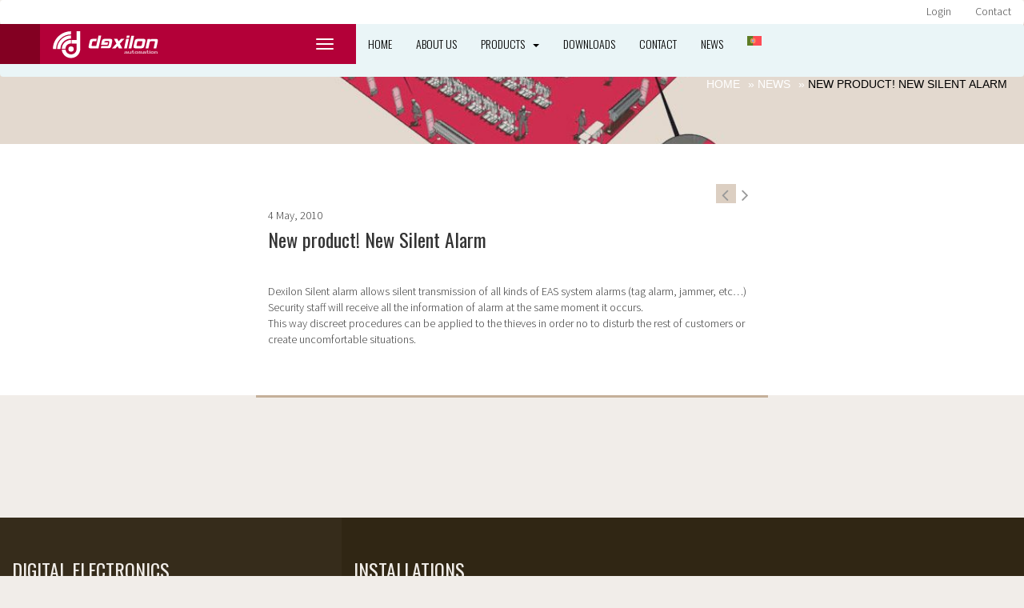

--- FILE ---
content_type: text/html; charset=UTF-8
request_url: https://dexilon.es/news/new-product-new-silent-alarm/
body_size: 14669
content:
<!doctype html>  

<!--[if IEMobile 7 ]> <html lang="en-US"class="no-js iem7"> <![endif]-->
<!--[if lt IE 7 ]> <html lang="en-US" class="no-js ie6"> <![endif]-->
<!--[if IE 7 ]>    <html lang="en-US" class="no-js ie7"> <![endif]-->
<!--[if IE 8 ]>    <html lang="en-US" class="no-js ie8"> <![endif]-->
<!--[if (gte IE 9)|(gt IEMobile 7)|!(IEMobile)|!(IE)]><!--><html lang="en-US" class="no-js "><!--<![endif]-->

	<head>
		<meta charset="utf-8">
		<meta http-equiv="X-UA-Compatible" content="IE=edge,chrome=1">
		<title>New product! New Silent Alarm - Dexilon Automation</title>	
		<meta name="viewport" content="width=device-width, initial-scale=1.0">
  		<link rel="pingback" href="https://dexilon.es/wp/xmlrpc.php">
  		<link rel="icon" type="image/png" href="https://dexilon.es/wp/wp-content/themes/dexilon/images/favicon.png">

		<meta name='robots' content='index, follow, max-image-preview:large, max-snippet:-1, max-video-preview:-1' />
<link rel="alternate" hreflang="en" href="https://dexilon.es/news/new-product-new-silent-alarm/" />
<link rel="alternate" hreflang="pt-pt" href="https://dexilon.es/pt-pt/noticias/new-product-new-silent-alarm/" />
<link rel="alternate" hreflang="x-default" href="https://dexilon.es/news/new-product-new-silent-alarm/" />
<script type="text/javascript">pc_lb_classes = [".pc_lb_trig_78"]; pc_ready_lb = [];</script>

	<!-- This site is optimized with the Yoast SEO plugin v21.7 - https://yoast.com/wordpress/plugins/seo/ -->
	<link rel="canonical" href="https://dexilon.es/news/new-product-new-silent-alarm/" />
	<meta property="og:locale" content="en_US" />
	<meta property="og:type" content="article" />
	<meta property="og:title" content="New product! New Silent Alarm - Dexilon Automation" />
	<meta property="og:description" content="Dexilon Silent alarm allows silent transmission of all kinds of EAS system alarms (tag alarm, jammer, etc&#8230;) Security staff will receive all the information of alarm at the same moment it occurs. This way discreet procedures can be applied to the thieves in order no to disturb the rest of customers or create uncomfortable situations." />
	<meta property="og:url" content="https://dexilon.es/news/new-product-new-silent-alarm/" />
	<meta property="og:site_name" content="Dexilon Automation" />
	<meta property="article:published_time" content="2010-05-04T08:23:48+00:00" />
	<meta property="article:modified_time" content="2016-08-04T08:25:10+00:00" />
	<meta property="og:image" content="https://dexilon.es/wp/wp-content/uploads/2016/08/new-alarm.jpg" />
	<meta property="og:image:width" content="1200" />
	<meta property="og:image:height" content="400" />
	<meta property="og:image:type" content="image/jpeg" />
	<meta name="author" content="dam" />
	<meta name="twitter:card" content="summary_large_image" />
	<meta name="twitter:label1" content="Written by" />
	<meta name="twitter:data1" content="dam" />
	<script type="application/ld+json" class="yoast-schema-graph">{"@context":"https://schema.org","@graph":[{"@type":"Article","@id":"https://dexilon.es/news/new-product-new-silent-alarm/#article","isPartOf":{"@id":"https://dexilon.es/news/new-product-new-silent-alarm/"},"author":{"name":"dam","@id":"https://dexilon.es/#/schema/person/7e3d4e34b7ef89e4dd026d31f8bbdd6b"},"headline":"New product! New Silent Alarm","datePublished":"2010-05-04T08:23:48+00:00","dateModified":"2016-08-04T08:25:10+00:00","mainEntityOfPage":{"@id":"https://dexilon.es/news/new-product-new-silent-alarm/"},"wordCount":60,"publisher":{"@id":"https://dexilon.es/#organization"},"image":{"@id":"https://dexilon.es/news/new-product-new-silent-alarm/#primaryimage"},"thumbnailUrl":"https://dexilon.es/wp/wp-content/uploads/2016/08/new-alarm.jpg","articleSection":["News"],"inLanguage":"en-US"},{"@type":"WebPage","@id":"https://dexilon.es/news/new-product-new-silent-alarm/","url":"https://dexilon.es/news/new-product-new-silent-alarm/","name":"New product! New Silent Alarm - Dexilon Automation","isPartOf":{"@id":"https://dexilon.es/#website"},"primaryImageOfPage":{"@id":"https://dexilon.es/news/new-product-new-silent-alarm/#primaryimage"},"image":{"@id":"https://dexilon.es/news/new-product-new-silent-alarm/#primaryimage"},"thumbnailUrl":"https://dexilon.es/wp/wp-content/uploads/2016/08/new-alarm.jpg","datePublished":"2010-05-04T08:23:48+00:00","dateModified":"2016-08-04T08:25:10+00:00","breadcrumb":{"@id":"https://dexilon.es/news/new-product-new-silent-alarm/#breadcrumb"},"inLanguage":"en-US","potentialAction":[{"@type":"ReadAction","target":["https://dexilon.es/news/new-product-new-silent-alarm/"]}]},{"@type":"ImageObject","inLanguage":"en-US","@id":"https://dexilon.es/news/new-product-new-silent-alarm/#primaryimage","url":"https://dexilon.es/wp/wp-content/uploads/2016/08/new-alarm.jpg","contentUrl":"https://dexilon.es/wp/wp-content/uploads/2016/08/new-alarm.jpg","width":1200,"height":400},{"@type":"BreadcrumbList","@id":"https://dexilon.es/news/new-product-new-silent-alarm/#breadcrumb","itemListElement":[{"@type":"ListItem","position":1,"name":"Home","item":"https://dexilon.es/"},{"@type":"ListItem","position":2,"name":"News","item":"https://dexilon.es/category/news/"},{"@type":"ListItem","position":3,"name":"New product! New Silent Alarm"}]},{"@type":"WebSite","@id":"https://dexilon.es/#website","url":"https://dexilon.es/","name":"Dexilon Automation","description":"DIGITAL ELECTRONICS PROFESSIONAL SOLUTIONS","publisher":{"@id":"https://dexilon.es/#organization"},"potentialAction":[{"@type":"SearchAction","target":{"@type":"EntryPoint","urlTemplate":"https://dexilon.es/?s={search_term_string}"},"query-input":"required name=search_term_string"}],"inLanguage":"en-US"},{"@type":"Organization","@id":"https://dexilon.es/#organization","name":"Dexilon Automation","url":"https://dexilon.es/","logo":{"@type":"ImageObject","inLanguage":"en-US","@id":"https://dexilon.es/#/schema/logo/image/","url":"https://dexilon.es/wp/wp-content/uploads/2016/05/logo-dexilon-vertical.jpg","contentUrl":"https://dexilon.es/wp/wp-content/uploads/2016/05/logo-dexilon-vertical.jpg","width":341,"height":317,"caption":"Dexilon Automation"},"image":{"@id":"https://dexilon.es/#/schema/logo/image/"}},{"@type":"Person","@id":"https://dexilon.es/#/schema/person/7e3d4e34b7ef89e4dd026d31f8bbdd6b","name":"dam","image":{"@type":"ImageObject","inLanguage":"en-US","@id":"https://dexilon.es/#/schema/person/image/","url":"https://secure.gravatar.com/avatar/1617e52bcc27c59014becabb09489f9a?s=96&d=mm&r=g","contentUrl":"https://secure.gravatar.com/avatar/1617e52bcc27c59014becabb09489f9a?s=96&d=mm&r=g","caption":"dam"}}]}</script>
	<!-- / Yoast SEO plugin. -->


<link rel='dns-prefetch' href='//cdnjs.cloudflare.com' />
<script type="text/javascript">(function() {"use strict";const vps = JSON.parse(`["lcweb-pc"]`);window.dike_plc = (author, slug, redirect_if_false = false) => {const final_slug= author +"-"+ slug,author_full = author +"-*";if(vps.indexOf(final_slug) !== -1 || (typeof(window.dike_tvb) != "undefined" && (window.dike_tvb.indexOf(final_slug) !== -1 || window.dike_tvb.indexOf(author_full) !== -1))) {return true;}else {if(redirect_if_false) {window.location.href = "https://dexilon.es/wp/wp-admin/index.php?page=dike_wpd&author="+ author +"&failed_lic_check="+ author +"-"+ slug;}return false;}};})();</script><script type="text/javascript">
window._wpemojiSettings = {"baseUrl":"https:\/\/s.w.org\/images\/core\/emoji\/14.0.0\/72x72\/","ext":".png","svgUrl":"https:\/\/s.w.org\/images\/core\/emoji\/14.0.0\/svg\/","svgExt":".svg","source":{"concatemoji":"https:\/\/dexilon.es\/wp\/wp-includes\/js\/wp-emoji-release.min.js?ver=6.2.8"}};
/*! This file is auto-generated */
!function(e,a,t){var n,r,o,i=a.createElement("canvas"),p=i.getContext&&i.getContext("2d");function s(e,t){p.clearRect(0,0,i.width,i.height),p.fillText(e,0,0);e=i.toDataURL();return p.clearRect(0,0,i.width,i.height),p.fillText(t,0,0),e===i.toDataURL()}function c(e){var t=a.createElement("script");t.src=e,t.defer=t.type="text/javascript",a.getElementsByTagName("head")[0].appendChild(t)}for(o=Array("flag","emoji"),t.supports={everything:!0,everythingExceptFlag:!0},r=0;r<o.length;r++)t.supports[o[r]]=function(e){if(p&&p.fillText)switch(p.textBaseline="top",p.font="600 32px Arial",e){case"flag":return s("\ud83c\udff3\ufe0f\u200d\u26a7\ufe0f","\ud83c\udff3\ufe0f\u200b\u26a7\ufe0f")?!1:!s("\ud83c\uddfa\ud83c\uddf3","\ud83c\uddfa\u200b\ud83c\uddf3")&&!s("\ud83c\udff4\udb40\udc67\udb40\udc62\udb40\udc65\udb40\udc6e\udb40\udc67\udb40\udc7f","\ud83c\udff4\u200b\udb40\udc67\u200b\udb40\udc62\u200b\udb40\udc65\u200b\udb40\udc6e\u200b\udb40\udc67\u200b\udb40\udc7f");case"emoji":return!s("\ud83e\udef1\ud83c\udffb\u200d\ud83e\udef2\ud83c\udfff","\ud83e\udef1\ud83c\udffb\u200b\ud83e\udef2\ud83c\udfff")}return!1}(o[r]),t.supports.everything=t.supports.everything&&t.supports[o[r]],"flag"!==o[r]&&(t.supports.everythingExceptFlag=t.supports.everythingExceptFlag&&t.supports[o[r]]);t.supports.everythingExceptFlag=t.supports.everythingExceptFlag&&!t.supports.flag,t.DOMReady=!1,t.readyCallback=function(){t.DOMReady=!0},t.supports.everything||(n=function(){t.readyCallback()},a.addEventListener?(a.addEventListener("DOMContentLoaded",n,!1),e.addEventListener("load",n,!1)):(e.attachEvent("onload",n),a.attachEvent("onreadystatechange",function(){"complete"===a.readyState&&t.readyCallback()})),(e=t.source||{}).concatemoji?c(e.concatemoji):e.wpemoji&&e.twemoji&&(c(e.twemoji),c(e.wpemoji)))}(window,document,window._wpemojiSettings);
</script>
<style type="text/css">
img.wp-smiley,
img.emoji {
	display: inline !important;
	border: none !important;
	box-shadow: none !important;
	height: 1em !important;
	width: 1em !important;
	margin: 0 0.07em !important;
	vertical-align: -0.1em !important;
	background: none !important;
	padding: 0 !important;
}
</style>
	<link rel='stylesheet' id='wp-block-library-css' href='https://dexilon.es/wp/wp-includes/css/dist/block-library/style.min.css?ver=6.2.8' type='text/css' media='all' />
<link rel='stylesheet' id='classic-theme-styles-css' href='https://dexilon.es/wp/wp-includes/css/classic-themes.min.css?ver=6.2.8' type='text/css' media='all' />
<style id='global-styles-inline-css' type='text/css'>
body{--wp--preset--color--black: #000000;--wp--preset--color--cyan-bluish-gray: #abb8c3;--wp--preset--color--white: #ffffff;--wp--preset--color--pale-pink: #f78da7;--wp--preset--color--vivid-red: #cf2e2e;--wp--preset--color--luminous-vivid-orange: #ff6900;--wp--preset--color--luminous-vivid-amber: #fcb900;--wp--preset--color--light-green-cyan: #7bdcb5;--wp--preset--color--vivid-green-cyan: #00d084;--wp--preset--color--pale-cyan-blue: #8ed1fc;--wp--preset--color--vivid-cyan-blue: #0693e3;--wp--preset--color--vivid-purple: #9b51e0;--wp--preset--gradient--vivid-cyan-blue-to-vivid-purple: linear-gradient(135deg,rgba(6,147,227,1) 0%,rgb(155,81,224) 100%);--wp--preset--gradient--light-green-cyan-to-vivid-green-cyan: linear-gradient(135deg,rgb(122,220,180) 0%,rgb(0,208,130) 100%);--wp--preset--gradient--luminous-vivid-amber-to-luminous-vivid-orange: linear-gradient(135deg,rgba(252,185,0,1) 0%,rgba(255,105,0,1) 100%);--wp--preset--gradient--luminous-vivid-orange-to-vivid-red: linear-gradient(135deg,rgba(255,105,0,1) 0%,rgb(207,46,46) 100%);--wp--preset--gradient--very-light-gray-to-cyan-bluish-gray: linear-gradient(135deg,rgb(238,238,238) 0%,rgb(169,184,195) 100%);--wp--preset--gradient--cool-to-warm-spectrum: linear-gradient(135deg,rgb(74,234,220) 0%,rgb(151,120,209) 20%,rgb(207,42,186) 40%,rgb(238,44,130) 60%,rgb(251,105,98) 80%,rgb(254,248,76) 100%);--wp--preset--gradient--blush-light-purple: linear-gradient(135deg,rgb(255,206,236) 0%,rgb(152,150,240) 100%);--wp--preset--gradient--blush-bordeaux: linear-gradient(135deg,rgb(254,205,165) 0%,rgb(254,45,45) 50%,rgb(107,0,62) 100%);--wp--preset--gradient--luminous-dusk: linear-gradient(135deg,rgb(255,203,112) 0%,rgb(199,81,192) 50%,rgb(65,88,208) 100%);--wp--preset--gradient--pale-ocean: linear-gradient(135deg,rgb(255,245,203) 0%,rgb(182,227,212) 50%,rgb(51,167,181) 100%);--wp--preset--gradient--electric-grass: linear-gradient(135deg,rgb(202,248,128) 0%,rgb(113,206,126) 100%);--wp--preset--gradient--midnight: linear-gradient(135deg,rgb(2,3,129) 0%,rgb(40,116,252) 100%);--wp--preset--duotone--dark-grayscale: url('#wp-duotone-dark-grayscale');--wp--preset--duotone--grayscale: url('#wp-duotone-grayscale');--wp--preset--duotone--purple-yellow: url('#wp-duotone-purple-yellow');--wp--preset--duotone--blue-red: url('#wp-duotone-blue-red');--wp--preset--duotone--midnight: url('#wp-duotone-midnight');--wp--preset--duotone--magenta-yellow: url('#wp-duotone-magenta-yellow');--wp--preset--duotone--purple-green: url('#wp-duotone-purple-green');--wp--preset--duotone--blue-orange: url('#wp-duotone-blue-orange');--wp--preset--font-size--small: 13px;--wp--preset--font-size--medium: 20px;--wp--preset--font-size--large: 36px;--wp--preset--font-size--x-large: 42px;--wp--preset--spacing--20: 0.44rem;--wp--preset--spacing--30: 0.67rem;--wp--preset--spacing--40: 1rem;--wp--preset--spacing--50: 1.5rem;--wp--preset--spacing--60: 2.25rem;--wp--preset--spacing--70: 3.38rem;--wp--preset--spacing--80: 5.06rem;--wp--preset--shadow--natural: 6px 6px 9px rgba(0, 0, 0, 0.2);--wp--preset--shadow--deep: 12px 12px 50px rgba(0, 0, 0, 0.4);--wp--preset--shadow--sharp: 6px 6px 0px rgba(0, 0, 0, 0.2);--wp--preset--shadow--outlined: 6px 6px 0px -3px rgba(255, 255, 255, 1), 6px 6px rgba(0, 0, 0, 1);--wp--preset--shadow--crisp: 6px 6px 0px rgba(0, 0, 0, 1);}:where(.is-layout-flex){gap: 0.5em;}body .is-layout-flow > .alignleft{float: left;margin-inline-start: 0;margin-inline-end: 2em;}body .is-layout-flow > .alignright{float: right;margin-inline-start: 2em;margin-inline-end: 0;}body .is-layout-flow > .aligncenter{margin-left: auto !important;margin-right: auto !important;}body .is-layout-constrained > .alignleft{float: left;margin-inline-start: 0;margin-inline-end: 2em;}body .is-layout-constrained > .alignright{float: right;margin-inline-start: 2em;margin-inline-end: 0;}body .is-layout-constrained > .aligncenter{margin-left: auto !important;margin-right: auto !important;}body .is-layout-constrained > :where(:not(.alignleft):not(.alignright):not(.alignfull)){max-width: var(--wp--style--global--content-size);margin-left: auto !important;margin-right: auto !important;}body .is-layout-constrained > .alignwide{max-width: var(--wp--style--global--wide-size);}body .is-layout-flex{display: flex;}body .is-layout-flex{flex-wrap: wrap;align-items: center;}body .is-layout-flex > *{margin: 0;}:where(.wp-block-columns.is-layout-flex){gap: 2em;}.has-black-color{color: var(--wp--preset--color--black) !important;}.has-cyan-bluish-gray-color{color: var(--wp--preset--color--cyan-bluish-gray) !important;}.has-white-color{color: var(--wp--preset--color--white) !important;}.has-pale-pink-color{color: var(--wp--preset--color--pale-pink) !important;}.has-vivid-red-color{color: var(--wp--preset--color--vivid-red) !important;}.has-luminous-vivid-orange-color{color: var(--wp--preset--color--luminous-vivid-orange) !important;}.has-luminous-vivid-amber-color{color: var(--wp--preset--color--luminous-vivid-amber) !important;}.has-light-green-cyan-color{color: var(--wp--preset--color--light-green-cyan) !important;}.has-vivid-green-cyan-color{color: var(--wp--preset--color--vivid-green-cyan) !important;}.has-pale-cyan-blue-color{color: var(--wp--preset--color--pale-cyan-blue) !important;}.has-vivid-cyan-blue-color{color: var(--wp--preset--color--vivid-cyan-blue) !important;}.has-vivid-purple-color{color: var(--wp--preset--color--vivid-purple) !important;}.has-black-background-color{background-color: var(--wp--preset--color--black) !important;}.has-cyan-bluish-gray-background-color{background-color: var(--wp--preset--color--cyan-bluish-gray) !important;}.has-white-background-color{background-color: var(--wp--preset--color--white) !important;}.has-pale-pink-background-color{background-color: var(--wp--preset--color--pale-pink) !important;}.has-vivid-red-background-color{background-color: var(--wp--preset--color--vivid-red) !important;}.has-luminous-vivid-orange-background-color{background-color: var(--wp--preset--color--luminous-vivid-orange) !important;}.has-luminous-vivid-amber-background-color{background-color: var(--wp--preset--color--luminous-vivid-amber) !important;}.has-light-green-cyan-background-color{background-color: var(--wp--preset--color--light-green-cyan) !important;}.has-vivid-green-cyan-background-color{background-color: var(--wp--preset--color--vivid-green-cyan) !important;}.has-pale-cyan-blue-background-color{background-color: var(--wp--preset--color--pale-cyan-blue) !important;}.has-vivid-cyan-blue-background-color{background-color: var(--wp--preset--color--vivid-cyan-blue) !important;}.has-vivid-purple-background-color{background-color: var(--wp--preset--color--vivid-purple) !important;}.has-black-border-color{border-color: var(--wp--preset--color--black) !important;}.has-cyan-bluish-gray-border-color{border-color: var(--wp--preset--color--cyan-bluish-gray) !important;}.has-white-border-color{border-color: var(--wp--preset--color--white) !important;}.has-pale-pink-border-color{border-color: var(--wp--preset--color--pale-pink) !important;}.has-vivid-red-border-color{border-color: var(--wp--preset--color--vivid-red) !important;}.has-luminous-vivid-orange-border-color{border-color: var(--wp--preset--color--luminous-vivid-orange) !important;}.has-luminous-vivid-amber-border-color{border-color: var(--wp--preset--color--luminous-vivid-amber) !important;}.has-light-green-cyan-border-color{border-color: var(--wp--preset--color--light-green-cyan) !important;}.has-vivid-green-cyan-border-color{border-color: var(--wp--preset--color--vivid-green-cyan) !important;}.has-pale-cyan-blue-border-color{border-color: var(--wp--preset--color--pale-cyan-blue) !important;}.has-vivid-cyan-blue-border-color{border-color: var(--wp--preset--color--vivid-cyan-blue) !important;}.has-vivid-purple-border-color{border-color: var(--wp--preset--color--vivid-purple) !important;}.has-vivid-cyan-blue-to-vivid-purple-gradient-background{background: var(--wp--preset--gradient--vivid-cyan-blue-to-vivid-purple) !important;}.has-light-green-cyan-to-vivid-green-cyan-gradient-background{background: var(--wp--preset--gradient--light-green-cyan-to-vivid-green-cyan) !important;}.has-luminous-vivid-amber-to-luminous-vivid-orange-gradient-background{background: var(--wp--preset--gradient--luminous-vivid-amber-to-luminous-vivid-orange) !important;}.has-luminous-vivid-orange-to-vivid-red-gradient-background{background: var(--wp--preset--gradient--luminous-vivid-orange-to-vivid-red) !important;}.has-very-light-gray-to-cyan-bluish-gray-gradient-background{background: var(--wp--preset--gradient--very-light-gray-to-cyan-bluish-gray) !important;}.has-cool-to-warm-spectrum-gradient-background{background: var(--wp--preset--gradient--cool-to-warm-spectrum) !important;}.has-blush-light-purple-gradient-background{background: var(--wp--preset--gradient--blush-light-purple) !important;}.has-blush-bordeaux-gradient-background{background: var(--wp--preset--gradient--blush-bordeaux) !important;}.has-luminous-dusk-gradient-background{background: var(--wp--preset--gradient--luminous-dusk) !important;}.has-pale-ocean-gradient-background{background: var(--wp--preset--gradient--pale-ocean) !important;}.has-electric-grass-gradient-background{background: var(--wp--preset--gradient--electric-grass) !important;}.has-midnight-gradient-background{background: var(--wp--preset--gradient--midnight) !important;}.has-small-font-size{font-size: var(--wp--preset--font-size--small) !important;}.has-medium-font-size{font-size: var(--wp--preset--font-size--medium) !important;}.has-large-font-size{font-size: var(--wp--preset--font-size--large) !important;}.has-x-large-font-size{font-size: var(--wp--preset--font-size--x-large) !important;}
.wp-block-navigation a:where(:not(.wp-element-button)){color: inherit;}
:where(.wp-block-columns.is-layout-flex){gap: 2em;}
.wp-block-pullquote{font-size: 1.5em;line-height: 1.6;}
</style>
<link rel='stylesheet' id='wpml-blocks-css' href='https://dexilon.es/wp/wp-content/plugins/sitepress-multilingual-cms/dist/css/blocks/styles.css?ver=4.6.11' type='text/css' media='all' />
<link rel='stylesheet' id='contact-form-7-css' href='https://dexilon.es/wp/wp-content/plugins/contact-form-7/includes/css/styles.css?ver=5.8.4' type='text/css' media='all' />
<link rel='stylesheet' id='wpml-menu-item-0-css' href='https://dexilon.es/wp/wp-content/plugins/sitepress-multilingual-cms/templates/language-switchers/menu-item/style.min.css?ver=1' type='text/css' media='all' />
<link rel='stylesheet' id='wpbs-bootstrap-css' href='https://dexilon.es/wp/wp-content/themes/dexilon/bower_components/bootstrap/dist/css/bootstrap.min.css?ver=3.3.6' type='text/css' media='all' />
<link rel='stylesheet' id='bxslider-css-css' href='https://dexilon.es/wp/wp-content/themes/dexilon/library/css/jquery.bxslider.css?ver=1.0' type='text/css' media='all' />
<link rel='stylesheet' id='fontawesome-css-css' href='https://dexilon.es/wp/wp-content/themes/dexilon/bower_components/font-awesome/css/font-awesome.min.css?ver=4.5' type='text/css' media='all' />
<link rel='stylesheet' id='photoswipe-style-css' href='https://dexilon.es/wp/wp-content/themes/dexilon/library/js/swipe/photoswipe.css?ver=1.0' type='text/css' media='all' />
<link rel='stylesheet' id='photoswipe-skin-css' href='https://dexilon.es/wp/wp-content/themes/dexilon/library/js/swipe/default-skin/default-skin.css?ver=1.0' type='text/css' media='all' />
<link rel='stylesheet' id='wpbs-style-css' href='https://dexilon.es/wp/wp-content/themes/dexilon/style.css?ver=1.0' type='text/css' media='all' />
<link rel='stylesheet' id='pc-fontawesome-css' href='https://dexilon.es/wp/wp-content/plugins/private-content/css/fontAwesome/css/all.min.css?ver=5.15.2' type='text/css' media='all' />
<link rel='stylesheet' id='pc_lightbox-css' href='https://dexilon.es/wp/wp-content/plugins/private-content/js/magnific_popup/magnific-popup.css?ver=1.1.0' type='text/css' media='all' />
<link rel='stylesheet' id='googleFonts-Oswald-css' href='https://fonts.googleapis.com/css?family=Oswald%3A300%2C400&#038;ver=6.2.8' type='text/css' media='all' />
<link rel='stylesheet' id='googleFonts-SourceSansPro-css' href='https://fonts.googleapis.com/css?family=Source+Sans+Pro%3A300%2C400&#038;ver=6.2.8' type='text/css' media='all' />
<link rel='stylesheet' id='googleFonts-Lora-css' href='https://fonts.googleapis.com/css?family=Lora%3A700&#038;ver=6.2.8' type='text/css' media='all' />
<script type='text/javascript' id='wpml-cookie-js-extra'>
/* <![CDATA[ */
var wpml_cookies = {"wp-wpml_current_language":{"value":"en","expires":1,"path":"\/"}};
var wpml_cookies = {"wp-wpml_current_language":{"value":"en","expires":1,"path":"\/"}};
/* ]]> */
</script>
<script type='text/javascript' src='https://dexilon.es/wp/wp-content/plugins/sitepress-multilingual-cms/res/js/cookies/language-cookie.js?ver=4.6.11' id='wpml-cookie-js'></script>
<script type='text/javascript' src='https://dexilon.es/wp/wp-content/themes/dexilon/bower_components/jquery/dist/jquery2.2.4.min.js?ver=2.2.4' id='jquery-js'></script>
<script type='text/javascript' src='https://dexilon.es/wp/wp-content/plugins/revslider/public/assets/js/rbtools.min.js?ver=6.6.13' async id='tp-tools-js'></script>
<script type='text/javascript' src='https://dexilon.es/wp/wp-content/plugins/revslider/public/assets/js/rs6.min.js?ver=6.6.13' async id='revmin-js'></script>
<script type='text/javascript' src='https://dexilon.es/wp/wp-content/themes/dexilon/bower_components/bootstrap/dist/js/bootstrap.min.js?ver=1.2' id='bootstrap-js'></script>
<script type='text/javascript' src='https://dexilon.es/wp/wp-content/themes/dexilon/library/dist/js/scripts.d1e3d952.min.js?ver=1.2' id='wpbs-js-js'></script>
<script type='text/javascript' src='https://dexilon.es/wp/wp-content/themes/dexilon/bower_components/modernizer/modernizr.js?ver=1.2' id='modernizr-js'></script>
<script type='text/javascript' src='https://dexilon.es/wp/wp-content/themes/dexilon/library/js/jquery.bxslider.min.js?ver=1.0' id='bxslider-js-js'></script>
<script type='text/javascript' src='https://dexilon.es/wp/wp-content/themes/dexilon/library/js/swipe/photoswipe.min.js?ver=1.0' id='photoswipe-js-js'></script>
<script type='text/javascript' src='https://dexilon.es/wp/wp-content/themes/dexilon/library/js/swipe/photoswipe-ui-default.min.js?ver=1.0' id='photoswipe-ui-js-js'></script>
<script type='text/javascript' src='https://cdnjs.cloudflare.com/ajax/libs/jquery.isotope/2.2.2/isotope.pkgd.min.js?ver=1.0' id='isotope-js-js'></script>
<script type='text/javascript' src='https://dexilon.es/wp/wp-content/themes/dexilon/library/js/bootstrap.youtubepopup.min.js?ver=1.0' id='youtubepopup-js-js'></script>
<script type='text/javascript' src='https://dexilon.es/wp/wp-content/themes/dexilon/js/plugins.js?ver=1.0' id='plugins-js'></script>
<link rel="https://api.w.org/" href="https://dexilon.es/wp-json/" /><link rel="alternate" type="application/json" href="https://dexilon.es/wp-json/wp/v2/posts/935" /><link rel='shortlink' href='https://dexilon.es/?p=935' />
<link rel="alternate" type="application/json+oembed" href="https://dexilon.es/wp-json/oembed/1.0/embed?url=https%3A%2F%2Fdexilon.es%2Fnews%2Fnew-product-new-silent-alarm%2F" />
<link rel="alternate" type="text/xml+oembed" href="https://dexilon.es/wp-json/oembed/1.0/embed?url=https%3A%2F%2Fdexilon.es%2Fnews%2Fnew-product-new-silent-alarm%2F&#038;format=xml" />
<meta name="generator" content="WPML ver:4.6.11 stt:1,41;" />
<style type="text/css">.recentcomments a{display:inline !important;padding:0 !important;margin:0 !important;}</style><meta name="generator" content="Powered by Slider Revolution 6.6.13 - responsive, Mobile-Friendly Slider Plugin for WordPress with comfortable drag and drop interface." />
<script>function setREVStartSize(e){
			//window.requestAnimationFrame(function() {
				window.RSIW = window.RSIW===undefined ? window.innerWidth : window.RSIW;
				window.RSIH = window.RSIH===undefined ? window.innerHeight : window.RSIH;
				try {
					var pw = document.getElementById(e.c).parentNode.offsetWidth,
						newh;
					pw = pw===0 || isNaN(pw) || (e.l=="fullwidth" || e.layout=="fullwidth") ? window.RSIW : pw;
					e.tabw = e.tabw===undefined ? 0 : parseInt(e.tabw);
					e.thumbw = e.thumbw===undefined ? 0 : parseInt(e.thumbw);
					e.tabh = e.tabh===undefined ? 0 : parseInt(e.tabh);
					e.thumbh = e.thumbh===undefined ? 0 : parseInt(e.thumbh);
					e.tabhide = e.tabhide===undefined ? 0 : parseInt(e.tabhide);
					e.thumbhide = e.thumbhide===undefined ? 0 : parseInt(e.thumbhide);
					e.mh = e.mh===undefined || e.mh=="" || e.mh==="auto" ? 0 : parseInt(e.mh,0);
					if(e.layout==="fullscreen" || e.l==="fullscreen")
						newh = Math.max(e.mh,window.RSIH);
					else{
						e.gw = Array.isArray(e.gw) ? e.gw : [e.gw];
						for (var i in e.rl) if (e.gw[i]===undefined || e.gw[i]===0) e.gw[i] = e.gw[i-1];
						e.gh = e.el===undefined || e.el==="" || (Array.isArray(e.el) && e.el.length==0)? e.gh : e.el;
						e.gh = Array.isArray(e.gh) ? e.gh : [e.gh];
						for (var i in e.rl) if (e.gh[i]===undefined || e.gh[i]===0) e.gh[i] = e.gh[i-1];
											
						var nl = new Array(e.rl.length),
							ix = 0,
							sl;
						e.tabw = e.tabhide>=pw ? 0 : e.tabw;
						e.thumbw = e.thumbhide>=pw ? 0 : e.thumbw;
						e.tabh = e.tabhide>=pw ? 0 : e.tabh;
						e.thumbh = e.thumbhide>=pw ? 0 : e.thumbh;
						for (var i in e.rl) nl[i] = e.rl[i]<window.RSIW ? 0 : e.rl[i];
						sl = nl[0];
						for (var i in nl) if (sl>nl[i] && nl[i]>0) { sl = nl[i]; ix=i;}
						var m = pw>(e.gw[ix]+e.tabw+e.thumbw) ? 1 : (pw-(e.tabw+e.thumbw)) / (e.gw[ix]);
						newh =  (e.gh[ix] * m) + (e.tabh + e.thumbh);
					}
					var el = document.getElementById(e.c);
					if (el!==null && el) el.style.height = newh+"px";
					el = document.getElementById(e.c+"_wrapper");
					if (el!==null && el) {
						el.style.height = newh+"px";
						el.style.display = "block";
					}
				} catch(e){
					console.log("Failure at Presize of Slider:" + e)
				}
			//});
		  };</script>
		<style type="text/css" id="wp-custom-css">
			.pc_hnpt_code {
	visibility:hidden;
}		</style>
				<!-- IE8 fallback moved below head to work properly. Added respond as well. Tested to work. -->
			<!-- media-queries.js (fallback) -->
		<!--[if lt IE 9]>
			<script src="https://css3-mediaqueries-js.googlecode.com/svn/trunk/css3-mediaqueries.js"></script>			
		<![endif]-->

		<!-- html5.js -->
		<!--[if lt IE 9]>
			<script src="https://html5shim.googlecode.com/svn/trunk/html5.js"></script>
		<![endif]-->	
		
			<!-- respond.js -->
		<!--[if lt IE 9]>
		          <script type='text/javascript' src="https://cdnjs.cloudflare.com/ajax/libs/respond.js/1.4.2/respond.js"></script>
		<![endif]-->	
	</head>
	
	<body class="post-template-default single single-post postid-935 single-format-standard gris1 pc_unlogged">

		<script>
		  (function(i,s,o,g,r,a,m){i['GoogleAnalyticsObject']=r;i[r]=i[r]||function(){
		  (i[r].q=i[r].q||[]).push(arguments)},i[r].l=1*new Date();a=s.createElement(o),
		  m=s.getElementsByTagName(o)[0];a.async=1;a.src=g;m.parentNode.insertBefore(a,m)
		  })(window,document,'script','https://www.google-analytics.com/analytics.js','ga');

		  ga('create', 'UA-90657056-1', 'auto');
		  ga('send', 'pageview');

		</script>


		<div class="navbar top-nav">
				<ul id="menu-superior" class="top-nav"><li id="menu-item-13" class="menu-item menu-item-type-post_type menu-item-object-page menu-item-13"><a href="https://dexilon.es/contact/">Contact</a></li>
<li id="menu-item-168" class="menu-logout menu-item menu-item-type-custom menu-item-object-custom menu-item-168"><a href="#logout">Logout</a></li>
<li id="menu-item-167" class="menu-login menu-item menu-item-type-custom menu-item-object-custom menu-item-167"><a href="#login">Login</a></li>
</ul>			</div>
				
		<header role="banner" class="nav-principal" style="width:100%;">

				<!--
				<div class="" title="" href="" style="position:absolute; margin:0 10px 10px; z-index:999999; top: -20px; left:-5px">
						<img src="https://dexilon.es/wp/wp-content/themes/dexilon/images/simbolo2.png" style="max-width:55px;" />
				</div>

				-->
		
			<div class="navbar navbar-default" style="z-index:99; background:#eaf5f7;">
				<div class="container menu-padding0">
          
					<div class="navbar-header">

						<div class="navbar-progressback"></div>
						<div class="navbar-progress"></div>

						<div class="navbar-brand" title="DIGITAL ELECTRONICS PROFESSIONAL SOLUTIONS" href="">
								<img src="https://dexilon.es/wp/wp-content/themes/dexilon/images/logo-dexilon.svg" />

						</div>

						<button type="button" class="navbar-toggle navbar-toggle-dex show" data-toggle="" data-target="">
							<span class="icon-bar"></span>
							<span class="icon-bar"></span>
							<span class="icon-bar"></span>
						</button>
							
						
					</div>

					<div class="navbar-collapse navbar-responsive-collapse" style="display: block;">
						<ul id="menu-principal" class="nav navbar-nav"><li id="menu-item-1035" class="menu-item menu-item-type-post_type menu-item-object-page menu-item-home"><a href="https://dexilon.es/">Home</a></li>
<li id="menu-item-378" class="menu-item menu-item-type-post_type menu-item-object-page"><a href="https://dexilon.es/about-us/">About us</a></li>
<li id="menu-item-381" class="dropdown menu-item menu-item-type-custom menu-item-object-custom menu-item-has-children"><a href="#" class="dropdown-toggle" data-toggle="dropdown">Products<b class="caret"></b></a>
<ul class="dropdown-menu">
	<li id="menu-item-424" class="dropdown menu-item menu-item-type-taxonomy menu-item-object-tipos menu-item-has-children"><a href="https://dexilon.es/products/am-systems/">AM Systems<b class="caret"></b></a>
	<ul class="dropdown-menu">
		<li id="menu-item-431" class="menu-item menu-item-type-taxonomy menu-item-object-tipos"><a href="https://dexilon.es/products/panel/">Panel</a></li>
		<li id="menu-item-432" class="menu-item menu-item-type-taxonomy menu-item-object-tipos"><a href="https://dexilon.es/products/panel-clear/">Panel Clear</a></li>
		<li id="menu-item-429" class="menu-item menu-item-type-taxonomy menu-item-object-tipos"><a href="https://dexilon.es/products/full-plexi/">Full Plexi</a></li>
		<li id="menu-item-645" class="menu-item menu-item-type-taxonomy menu-item-object-tipos"><a href="https://dexilon.es/products/open-frame/">Open Frame</a></li>
		<li id="menu-item-428" class="menu-item menu-item-type-taxonomy menu-item-object-tipos"><a href="https://dexilon.es/products/checkout/">Checkout</a></li>
		<li id="menu-item-427" class="menu-item menu-item-type-taxonomy menu-item-object-tipos"><a href="https://dexilon.es/products/antares/">Antares</a></li>
		<li id="menu-item-629" class="menu-item menu-item-type-taxonomy menu-item-object-tipos"><a href="https://dexilon.es/products/wall-mount/">Wall Mount</a></li>
		<li id="menu-item-646" class="menu-item menu-item-type-taxonomy menu-item-object-tipos"><a href="https://dexilon.es/products/under-floor-mount/">Under Floor Mount</a></li>
	</ul>
</li>
	<li id="menu-item-416" class="dropdown menu-item menu-item-type-taxonomy menu-item-object-tipos menu-item-has-children"><a href="https://dexilon.es/products/accesories/">Accesories<b class="caret"></b></a>
	<ul class="dropdown-menu">
		<li id="menu-item-647" class="menu-item menu-item-type-post_type menu-item-object-productos"><a href="https://dexilon.es/products/accesories/people-counter/">People Counter</a></li>
		<li id="menu-item-649" class="menu-item menu-item-type-post_type menu-item-object-productos"><a href="https://dexilon.es/products/accesories/metal-detection/">Metal Detection</a></li>
		<li id="menu-item-648" class="menu-item menu-item-type-post_type menu-item-object-productos"><a href="https://dexilon.es/products/accesories/magnet-detection/">Magnet Detection</a></li>
		<li id="menu-item-650" class="menu-item menu-item-type-post_type menu-item-object-productos"><a href="https://dexilon.es/products/accesories/extenders/">Extenders</a></li>
		<li id="menu-item-651" class="menu-item menu-item-type-post_type menu-item-object-productos"><a href="https://dexilon.es/products/accesories/protectors/">Protectors</a></li>
		<li id="menu-item-652" class="menu-item menu-item-type-post_type menu-item-object-productos"><a href="https://dexilon.es/products/accesories/shields/">Shields</a></li>
		<li id="menu-item-653" class="menu-item menu-item-type-post_type menu-item-object-productos"><a href="https://dexilon.es/products/accesories/tcpip-module/">TCP/IP Module</a></li>
		<li id="menu-item-654" class="menu-item menu-item-type-post_type menu-item-object-productos"><a href="https://dexilon.es/products/accesories/pager-app/">Pager APP</a></li>
		<li id="menu-item-656" class="menu-item menu-item-type-post_type menu-item-object-productos"><a href="https://dexilon.es/products/accesories/relay-central/">Relay Central</a></li>
	</ul>
</li>
	<li id="menu-item-437" class="dropdown menu-item menu-item-type-taxonomy menu-item-object-tipos menu-item-has-children"><a href="https://dexilon.es/products/mfd-systems/">MFD Systems<b class="caret"></b></a>
	<ul class="dropdown-menu">
		<li id="menu-item-830" class="menu-item menu-item-type-post_type menu-item-object-productos"><a href="https://dexilon.es/products/mfd-systems/fusion/">Fusion</a></li>
	</ul>
</li>
	<li id="menu-item-433" class="dropdown menu-item menu-item-type-taxonomy menu-item-object-tipos menu-item-has-children"><a href="https://dexilon.es/products/deactivation/">Deactivation<b class="caret"></b></a>
	<ul class="dropdown-menu">
		<li id="menu-item-659" class="menu-item menu-item-type-post_type menu-item-object-productos"><a href="https://dexilon.es/products/deactivation/deactivator/">Deactivator</a></li>
		<li id="menu-item-660" class="menu-item menu-item-type-post_type menu-item-object-productos"><a href="https://dexilon.es/products/deactivation/deactivator-2pad/">Deactivator 2PAD</a></li>
		<li id="menu-item-661" class="menu-item menu-item-type-post_type menu-item-object-productos"><a href="https://dexilon.es/products/deactivation/contact-deactivator/">Contact Deactivator</a></li>
	</ul>
</li>
	<li id="menu-item-2459" class="dropdown menu-item menu-item-type-taxonomy menu-item-object-tipos menu-item-has-children"><a href="https://dexilon.es/products/rfid-systems/">RFID Systems by Dexilon<b class="caret"></b></a>
	<ul class="dropdown-menu">
		<li id="menu-item-2463" class="menu-item menu-item-type-post_type menu-item-object-productos"><a href="https://dexilon.es/products/overhead/rfid-overhead/">RFID-Overhead</a></li>
		<li id="menu-item-2461" class="menu-item menu-item-type-post_type menu-item-object-productos"><a href="https://dexilon.es/products/pedestals/rfid-pedestal/">RFID-Solaris</a></li>
		<li id="menu-item-2462" class="menu-item menu-item-type-post_type menu-item-object-productos"><a href="https://dexilon.es/products/ground/rfid-ground/">RFID-Ground</a></li>
		<li id="menu-item-2464" class="menu-item menu-item-type-post_type menu-item-object-productos"><a href="https://dexilon.es/products/hybrid-am-rfid/rfid-hybrid-am-rfid/">RFID-Hybrid (AM-RFID)</a></li>
	</ul>
</li>
	<li id="menu-item-443" class="dropdown menu-item menu-item-type-taxonomy menu-item-object-tipos menu-item-has-children"><a href="https://dexilon.es/products/software/">Software<b class="caret"></b></a>
	<ul class="dropdown-menu">
		<li id="menu-item-872" class="menu-item menu-item-type-post_type menu-item-object-productos"><a href="https://dexilon.es/products/software/totalit/">TotalIt</a></li>
		<li id="menu-item-873" class="menu-item menu-item-type-post_type menu-item-object-productos"><a href="https://dexilon.es/products/software/data-manager/">Data Manager</a></li>
		<li id="menu-item-874" class="menu-item menu-item-type-post_type menu-item-object-productos"><a href="https://dexilon.es/products/software/tuning/">Tuning</a></li>
	</ul>
</li>
</ul>
</li>
<li id="menu-item-377" class="menu-item menu-item-type-post_type menu-item-object-page"><a href="https://dexilon.es/downloads-dexilon/">Downloads</a></li>
<li id="menu-item-376" class="menu-item menu-item-type-post_type menu-item-object-page"><a href="https://dexilon.es/contact/">Contact</a></li>
<li id="menu-item-2532" class="menu-item menu-item-type-taxonomy menu-item-object-category current-post-ancestor current-menu-parent current-post-parent"><a href="https://dexilon.es/category/news/">News</a></li>
<li id="menu-item-wpml-ls-68-pt-pt" class="menu-item wpml-ls-slot-68 wpml-ls-item wpml-ls-item-pt-pt wpml-ls-menu-item wpml-ls-first-item wpml-ls-last-item menu-item-type-wpml_ls_menu_item menu-item-object-wpml_ls_menu_item"><a href="https://dexilon.es/pt-pt/noticias/new-product-new-silent-alarm/"><img
            class="wpml-ls-flag"
            src="https://dexilon.es/wp/wp-content/plugins/sitepress-multilingual-cms/res/flags/pt-pt.svg"
            alt="Portuguese (Portugal)"
            
            
    /></a></li>
</ul>					</div>

				</div> <!-- end .container -->

							
			</div> <!-- end .navbar -->

		</header> <!-- end header -->

				<div class="container">

		
			
			
			<div id="content" class="clearfix row">
			
				<div id="main" class="clearfix" role="main">

										
					<article id="post-935" class="clearfix post-935 post type-post status-publish format-standard has-post-thumbnail hentry category-news" role="article" itemscope itemtype="https://schema.org/Article">
												<div class="imagen-single" style="background-image: url(https://dexilon.es/wp/wp-content/uploads/2016/08/new-alarm-1200x400.jpg ) !important;">
							<p id="breadcrumbs"><span><span><a href="https://dexilon.es/">Home</a></span> » <span><a href="https://dexilon.es/category/news/">News</a></span> » <span class="breadcrumb_last" aria-current="page">New product! New Silent Alarm</span></span></p>						</div>

						<header class="col-sm-6 col-sm-offset-3 ">
					
							<div class="page-header">
								<div class="boton paginador-noticias" style="margin-top:10px;">
									<a class='next-product'  href="https://dexilon.es/news/new-product-new-solaris-clear/" rel="next"></a> 
									<a class='prev-product'  href="https://dexilon.es/news/new-product-new-dexilon-shield/" rel="prev"></a>								</div>

								<time datetime="4-05-2010" pubdate>4 May, 2010</time>
								<h1 class="single-title" itemprop="headline">New product! New Silent Alarm</h1>
							</div>
						
						</header> <!-- end article header -->
					
						<section class="post_content col-sm-6 col-sm-offset-3 clearfix" itemprop="articleBody">
							<p>Dexilon Silent alarm allows silent transmission of all kinds of EAS system alarms (tag alarm, jammer, etc&#8230;)<br />
Security staff will receive all the information of alarm at the same moment it occurs.<br />
This way discreet procedures can be applied to the thieves in order no to disturb the rest of customers or create uncomfortable situations.</p>
							
												
						</section> <!-- end article section -->
						
					
					</article> <!-- end article -->
					
					
<!-- You can start editing here. -->


<div class="col-sm-6 col-sm-offset-3 comentarios">

	

	</div>					
								
					
					

			
				</div> <!-- end #main -->
        
			</div> <!-- end #content -->

				<div id="inner-footer" class="clearfix">
		         
					
					<nav class="clearfix">
											</nav>
				
				</div> <!-- end #inner-footer -->
				
		
		</div> <!-- end #container -->


		<footer role="contentinfo" class="footer-dex clearfix">
			
				<div class="col-lg-4 footer-info">
		         
					<h2>DIGITAL ELECTRONICS<br/>PROFESSIONAL SOLUTIONS</h2>
					<h3 class="oswald-regular">well-engineered solutions for retailers<br/> problems and requirements</h3>

					<hr />

					<div class="text-center logo-footer">
						<img src="https://dexilon.es/wp/wp-content/themes/dexilon/images/logo-dexilon-footer.svg" alt="Dexilon Automation" title="Dexilon Automation" />
					</div>



					<div class="col-sm-6 text-right vcard">

						<h4 class="organization-name">DEXILON AUTOMATION</h4>

						<address class="adr">
							<span class="street-address">C/ SEQUIA DE MESTALLA, 8<br/>
							POLIGONO IND. ALQUERIA  DE MORET</span><br/>
							<span class="postal-code">46210</span> <span class="locality">PICANYA</span> (<span class="region">VALENCIA</span>)<br/>
							<span class="country">SPAIN</span>
						</address>

						<section class="">
							<span class="tel">phone <a href="tel:+34 96 364 52 70" class="value">+34 96 364 52 70</a></span><br/>
							<span class="tel"><span class="type">fax</span> <span class="value">+34 96 364 49 76</span></span><br/>
							<span class="mail">mail</span> <span class="value">sales@dexilon.es</span><br/>
							skype dexilonautomation<br/>
						</section>

					</div>

					<div class="col-sm-6">
						<h4 class="organization-name">DEXILON AND THE ENVIRONMENT</h4>
						<a href="https://dexilon.es/news/dexilon-and-the-environment/"><img src="https://dexilon.es/wp/wp-content/uploads/2016/06/dexilon-environment.jpg" style="border:3px solid #fff; display: inline;" class="img-responsive" alt="DEXILON AND THE ENVIRONMENT" title="DEXILON AND THE ENVIRONMENT" /></a>
						<p><a href="https://dexilon.es/news/dexilon-and-the-environment/" style="font-size:11px; margin-top:5px;">Read more</a></p>

					</div>


					<!--
					<div class="col-sm-6 vcard">

						<h4 class="organization-name">MIDDLE EAST</h4>

						<address class="adr">
							<span class="street-address">5 ABDEL HAFEZ AHMED,<br /> ZONE 8,</span><br/>
							<span class="locality">NASR CITY</span>, <span class="region">CAIRO</span><br/>
							<span class="country">EGYPT</span>
						</address>

						<section class="">
							<span class="tel">phone <a href="tel:+34 96 364 52 70" class="value">+34 96 364 52 70</a></span><br/>
							<span class="mail">mail</span> <span class="value">sales@dexilon.es</span><br/>
						</section>

					</div>
				    -->


				</div>

				<div class="col-lg-8 footer-content marron2">

					<h2>Installations</h2>
					<hr/>


					<section class="banners-footer galeria-wapper">
					
											<article class="pswp-item post-472 banners type-banners status-publish has-post-thumbnail hentry zonas-footer" role="" itemprop="relatedTo">
							<a href="https://dexilon.es/wp/wp-content/uploads/2016/04/t13.jpg">
								<img data-src="https://dexilon.es/wp/wp-content/uploads/2016/04/t13.jpg" data-width="800" data-height="600" src="https://dexilon.es/wp/wp-content/uploads/2016/04/levis.png" alt="" />
							</a>
						</article>
											<article class="pswp-item post-462 banners type-banners status-publish has-post-thumbnail hentry zonas-footer" role="" itemprop="relatedTo">
							<a href="https://dexilon.es/wp/wp-content/uploads/2016/04/t22.jpg">
								<img data-src="https://dexilon.es/wp/wp-content/uploads/2016/04/t22.jpg" data-width="800" data-height="600" src="https://dexilon.es/wp/wp-content/uploads/2016/04/eastpack.png" alt="" />
							</a>
						</article>
											<article class="pswp-item post-473 banners type-banners status-publish has-post-thumbnail hentry zonas-footer" role="" itemprop="relatedTo">
							<a href="https://dexilon.es/wp/wp-content/uploads/2016/04/t35.jpg">
								<img data-src="https://dexilon.es/wp/wp-content/uploads/2016/04/t35.jpg" data-width="800" data-height="600" src="https://dexilon.es/wp/wp-content/uploads/2016/04/diadora.png" alt="" />
							</a>
						</article>
											<article class="pswp-item post-489 banners type-banners status-publish has-post-thumbnail hentry zonas-footer" role="" itemprop="relatedTo">
							<a href="https://dexilon.es/wp/wp-content/uploads/2016/04/t6.jpg">
								<img data-src="https://dexilon.es/wp/wp-content/uploads/2016/04/t6.jpg" data-width="800" data-height="600" src="https://dexilon.es/wp/wp-content/uploads/2016/04/naf-naf.png" alt="" />
							</a>
						</article>
											<article class="pswp-item post-482 banners type-banners status-publish has-post-thumbnail hentry zonas-footer" role="" itemprop="relatedTo">
							<a href="https://dexilon.es/wp/wp-content/uploads/2016/04/t3.jpg">
								<img data-src="https://dexilon.es/wp/wp-content/uploads/2016/04/t3.jpg" data-width="800" data-height="600" src="https://dexilon.es/wp/wp-content/uploads/2016/04/etam.png" alt="" />
							</a>
						</article>
											<article class="pswp-item post-25 banners type-banners status-publish has-post-thumbnail hentry zonas-footer" role="" itemprop="relatedTo">
							<a href="https://dexilon.es/wp/wp-content/uploads/2016/02/t8.jpg">
								<img data-src="https://dexilon.es/wp/wp-content/uploads/2016/02/t8.jpg" data-width="800" data-height="600" src="https://dexilon.es/wp/wp-content/uploads/2016/02/puma.png" alt="" />
							</a>
						</article>
											<article class="pswp-item post-20 banners type-banners status-publish has-post-thumbnail hentry zonas-footer" role="" itemprop="relatedTo">
							<a href="https://dexilon.es/wp/wp-content/uploads/2016/02/t27.jpg">
								<img data-src="https://dexilon.es/wp/wp-content/uploads/2016/02/t27.jpg" data-width="800" data-height="600" src="https://dexilon.es/wp/wp-content/uploads/2016/02/ck.png" alt="" />
							</a>
						</article>
											<article class="pswp-item post-471 banners type-banners status-publish has-post-thumbnail hentry zonas-footer" role="" itemprop="relatedTo">
							<a href="https://dexilon.es/wp/wp-content/uploads/2016/04/t23.jpg">
								<img data-src="https://dexilon.es/wp/wp-content/uploads/2016/04/t23.jpg" data-width="800" data-height="600" src="https://dexilon.es/wp/wp-content/uploads/2016/04/guess.png" alt="" />
							</a>
						</article>
											<article class="pswp-item post-460 banners type-banners status-publish has-post-thumbnail hentry zonas-footer" role="" itemprop="relatedTo">
							<a href="https://dexilon.es/wp/wp-content/uploads/2016/04/t15.jpg">
								<img data-src="https://dexilon.es/wp/wp-content/uploads/2016/04/t15.jpg" data-width="800" data-height="600" src="https://dexilon.es/wp/wp-content/uploads/2016/04/g-star-raw.png" alt="" />
							</a>
						</article>
											<article class="pswp-item post-486 banners type-banners status-publish has-post-thumbnail hentry zonas-footer" role="" itemprop="relatedTo">
							<a href="https://dexilon.es/wp/wp-content/uploads/2016/04/t1.jpg">
								<img data-src="https://dexilon.es/wp/wp-content/uploads/2016/04/t1.jpg" data-width="800" data-height="600" src="https://dexilon.es/wp/wp-content/uploads/2016/04/nike.png" alt="" />
							</a>
						</article>
											<article class="pswp-item post-26 banners type-banners status-publish has-post-thumbnail hentry zonas-footer" role="" itemprop="relatedTo">
							<a href="https://dexilon.es/wp/wp-content/uploads/2016/02/t32.jpg">
								<img data-src="https://dexilon.es/wp/wp-content/uploads/2016/02/t32.jpg" data-width="800" data-height="600" src="https://dexilon.es/wp/wp-content/uploads/2016/02/miss-sixty.png" alt="" />
							</a>
						</article>
											<article class="pswp-item post-469 banners type-banners status-publish has-post-thumbnail hentry zonas-footer" role="" itemprop="relatedTo">
							<a href="https://dexilon.es/wp/wp-content/uploads/2016/04/t25.jpg">
								<img data-src="https://dexilon.es/wp/wp-content/uploads/2016/04/t25.jpg" data-width="800" data-height="600" src="https://dexilon.es/wp/wp-content/uploads/2016/04/diesel.png" alt="" />
							</a>
						</article>
											<article class="pswp-item post-470 banners type-banners status-publish has-post-thumbnail hentry zonas-footer" role="" itemprop="relatedTo">
							<a href="https://dexilon.es/wp/wp-content/uploads/2016/04/t4.jpg">
								<img data-src="https://dexilon.es/wp/wp-content/uploads/2016/04/t4.jpg" data-width="800" data-height="600" src="https://dexilon.es/wp/wp-content/uploads/2016/04/jennyfer.png" alt="" />
							</a>
						</article>
											<article class="pswp-item post-467 banners type-banners status-publish has-post-thumbnail hentry zonas-footer" role="" itemprop="relatedTo">
							<a href="https://dexilon.es/wp/wp-content/uploads/2016/04/t12.jpg">
								<img data-src="https://dexilon.es/wp/wp-content/uploads/2016/04/t12.jpg" data-width="800" data-height="600" src="https://dexilon.es/wp/wp-content/uploads/2016/04/ferrari.png" alt="" />
							</a>
						</article>
											<article class="pswp-item post-468 banners type-banners status-publish has-post-thumbnail hentry zonas-footer" role="" itemprop="relatedTo">
							<a href="https://dexilon.es/wp/wp-content/uploads/2016/04/t28.jpg">
								<img data-src="https://dexilon.es/wp/wp-content/uploads/2016/04/t28.jpg" data-width="800" data-height="600" src="https://dexilon.es/wp/wp-content/uploads/2016/04/energie.png" alt="" />
							</a>
						</article>
											<article class="pswp-item post-27 banners type-banners status-publish has-post-thumbnail hentry zonas-footer" role="" itemprop="relatedTo">
							<a href="https://dexilon.es/wp/wp-content/uploads/2016/02/t21.jpg">
								<img data-src="https://dexilon.es/wp/wp-content/uploads/2016/02/t21.jpg" data-width="800" data-height="600" src="https://dexilon.es/wp/wp-content/uploads/2016/02/hugoboss.png" alt="" />
							</a>
						</article>
						
					
					</section>

					<section class="clearfix">

						<div id="widget-footer" class="clearfix row">
			            			            			            			            			            			            			             			            			          </div>

			      </section>



				</div>

				
		</footer> <!-- end footer -->

		<div id="modalLogin" class="modal fade" role="dialog">
			<div class="modal-dialog">
				<!-- Modal content-->
				<div class="modal-content">
					<div class="modal-header">
						<button type="button" class="close" data-dismiss="modal"><i class="fa fa-times" style="font-size:20px;"></i></button>
						<h4 class="modal-title">Login</h4>
					</div>
					<div class="modal-body">
						<div class="pc_aligned_form pc_falign_center">
	<form class="pc_login_form   " data-pc_redirect="/news/new-product-new-silent-alarm/">
		<div class="pc_login_row pc_lf_username ">
			<label>Username</label>
			
			<div class="pc_field_container">
				
				<input type="text" name="pc_auth_username" value=""  autocapitalize="off" autocomplete="off" autocorrect="off" aria-label="Username" maxlength="150" />
			</div>	
		</div>
		<div class="pc_login_row pc_lf_psw ">
			<label>Password</label>
			
			<div class="pc_field_container">
				
				<input type="password" name="pc_auth_psw" value=""  autocapitalize="off" autocomplete="off" autocorrect="off" aria-label="Password" />
			</div>
		</div>
		<div class="pc_hnpt_code">
			<label>Antispam 1</label>
			<input type="text" name="pc_hnpt_1" value="" autocomplete="off" />
			
			<label>Antispam 2</label>
			<input type="text" name="pc_hnpt_2" value="158" autocomplete="off" />
			
			<label>Antispam 3</label>
			<input type="text" name="pc_hnpt_3" value="6f6f7c34a309d75b6995f50eaa000643" autocomplete="off" />
		</div>
		<div id="pc_auth_message"></div>
		
		<div class="pc_login_smalls">
		</div>
		<button class="pc_auth_btn" type="submit">
            <span class="pc_inner_btn">Login</span>
        </button>
	</form>
	
	<script type="text/javascript">
    (function() { 
        "use strict";
    
        const intval = setInterval(() => {
            if(typeof(jQuery) == "undefined" || typeof(pc_login_smalls_display_check) == "undefined") {
                return true;
            }
            else {
                clearTimeout(intval);
                const $ = jQuery;
    
                $(document).ready(function() {
                    pc_login_smalls_display_check();
                    pc_lf_labels_h_check();
                });
            }
        }, 50);
    })();
	</script></div>					</div>
				</div>
			</div>
		</div>

		<script>	
			jQuery(document).ready(function() {			
									jQuery('.menu-login').click(function(){
						jQuery('#modalLogin').modal('show');
					});
							});
		</script>		
		<style>	
			
			.menu-logout {
				display: none !important;
			}
			
					</style>		
				
		<!--[if lt IE 7 ]>
  			<script src="//ajax.googleapis.com/ajax/libs/chrome-frame/1.0.3/CFInstall.min.js"></script>
  			<script>window.attachEvent('onload',function(){CFInstall.check({mode:'overlay'})})</script>
		<![endif]-->
		
		
		<script>
			window.RS_MODULES = window.RS_MODULES || {};
			window.RS_MODULES.modules = window.RS_MODULES.modules || {};
			window.RS_MODULES.waiting = window.RS_MODULES.waiting || [];
			window.RS_MODULES.defered = false;
			window.RS_MODULES.moduleWaiting = window.RS_MODULES.moduleWaiting || {};
			window.RS_MODULES.type = 'compiled';
		</script>
		<link rel='stylesheet' id='rs-plugin-settings-css' href='https://dexilon.es/wp/wp-content/plugins/revslider/public/assets/css/rs6.css?ver=6.6.13' type='text/css' media='all' />
<style id='rs-plugin-settings-inline-css' type='text/css'>
#rs-demo-id {}
</style>
<script type='text/javascript' src='https://dexilon.es/wp/wp-content/plugins/contact-form-7/includes/swv/js/index.js?ver=5.8.4' id='swv-js'></script>
<script type='text/javascript' id='contact-form-7-js-extra'>
/* <![CDATA[ */
var wpcf7 = {"api":{"root":"https:\/\/dexilon.es\/wp-json\/","namespace":"contact-form-7\/v1"}};
/* ]]> */
</script>
<script type='text/javascript' src='https://dexilon.es/wp/wp-content/plugins/contact-form-7/includes/js/index.js?ver=5.8.4' id='contact-form-7-js'></script>
<script type='text/javascript' src='https://dexilon.es/wp/wp-content/plugins/private-content/js/lc-select/lc_select.min.js?ver=1.1.8a' id='lc-select-js'></script>
<script type='text/javascript' src='https://dexilon.es/wp/wp-content/plugins/private-content/js/lc-switch/lc_switch.min.js?ver=2.0.3' id='lc-switch-v2-js'></script>
<script type='text/javascript' id='pc_frontend-js-extra'>
/* <![CDATA[ */
var pc_vars = {"uid":"0","dike_slug":"pc","lcslt_search":"search options","lcslt_add_opt":"add options","lcslt_select_opts":"Select options","lcslt_no_match":"no matching options","fluid_form_thresh":"370","ajax_failed_mess":"Error performing the operation","html5_validation":"1","hide_reg_btn_on_succ":"","revealable_psw":"","abfa_blocked":"","abfa_error_mess":"Too many attempts, please try again in 30 minutes"};
/* ]]> */
</script>
<script type='text/javascript' src='https://dexilon.es/wp/wp-content/plugins/private-content/js/frontend.min.js?ver=8.7.2' id='pc_frontend-js'></script>
<script type='text/javascript' src='https://dexilon.es/wp/wp-content/plugins/private-content/js/magnific_popup/magnific-popup.pckg.js?ver=1.1.0' id='pc_lightbox-js'></script>
<div id="pc_lb_codes" class="pc_displaynone"></div>

		<div class="pswp" tabindex="-1" role="dialog" aria-hidden="true">
		    <div class="pswp__bg"></div>
		    <div class="pswp__scroll-wrap">
		 
		        <div class="pswp__container">
		            <div class="pswp__item"></div>
		            <div class="pswp__item"></div>
		            <div class="pswp__item"></div>
		        </div>
		 
		        <div class="pswp__ui pswp__ui--hidden">
		            <div class="pswp__top-bar">
		                <div class="pswp__counter"></div>
		                <button class="pswp__button pswp__button--close" title="Close (Esc)"></button>
		                <button class="pswp__button pswp__button--share" title="Share"></button>
		                <button class="pswp__button pswp__button--fs" title="Toggle fullscreen"></button>
		                <button class="pswp__button pswp__button--zoom" title="Zoom in/out"></button>
		                <div class="pswp__preloader">
		                    <div class="pswp__preloader__icn">
		                      <div class="pswp__preloader__cut">
		                        <div class="pswp__preloader__donut"></div>
		                      </div>
		                    </div>
		                </div>
		            </div>
		            <div class="pswp__share-modal pswp__share-modal--hidden pswp__single-tap">
		                <div class="pswp__share-tooltip"></div> 
		            </div>
		            <button class="pswp__button pswp__button--arrow--left" title="Previous (arrow left)">
		            </button>
		            <button class="pswp__button pswp__button--arrow--right" title="Next (arrow right)">
		            </button>
		            <div class="pswp__caption">
		                <div class="pswp__caption__center"></div>
		            </div>
		        </div>
		    </div>
		</div>




	</body>

</html>

--- FILE ---
content_type: text/css
request_url: https://dexilon.es/wp/wp-content/themes/dexilon/style.css?ver=1.0
body_size: 8671
content:
/*
Theme Name: Dexilon
Theme URI: https://www.dexilon.es/
Description: Theme para Dexilon basado en Bootstrap 3.3.6
Version: 0.9
Author: @circulorojo
Author URI: https://circulorojo.es
*/
.container {
	width: 100%;
}

/*

@media (min-width:1200px) {
	.container {
		width: 100%;
	}

}

@media (min-width:1570px) {
	.container {
		width: 1540px;
	}

}

@media (min-width:1900px) {
	.container {
		width: 1870px;
	}

}
*/
body.admin-bar .navbar-fixed-top {
	top: 28px;
}

body {
	font-family: 'Source Sans Pro', sans-serif;
	font-size: 14px;
	font-weight: 300;
}

.modal {
	z-index: 9999;
}

/*
.containerPrincipal {
	margin-left: 0;
}

.containerPrincipal > .row {
	margin-left: 15px;
}
*/
.h1,
.h2,
.h3,
.h4,
.h5,
.h6,
h1,
h2,
h3,
h4,
h5,
h6 {
	line-height: 1.3
}

h1,
h2 {
	font-family: 'Oswald', serif;
	font-weight: 400;
	font-size: 24px;
}

/*.grid-sizer {width:240px;}*/

p a {color:#b30038}

#main h2 {
	font-size: 20px;
	line-height: 1.2
}

.oswald {
	font-family: 'Oswald', serif;
	font-weight: 400;
}

.oswald-regular {
	font-family: 'Oswald', serif;
	font-weight: 300;
	text-transform: uppercase;
}

.lora {
	font-family: 'Lora', serif;
	font-weight: 700;
}

.fa {
	font-size: 32px;
}

.badge {
	color: #337ab7;
	background-color: #fff
}

.ie8 #main .media-grid img {
	max-height: none !important;
	max-width: none !important
}

.attachment-img {
	margin-bottom: 18px
}

.metadata p.alert-message {
	margin-right: 0;
	margin-bottom: 18px
}

#gallery-nav {
	list-style-type: none;
	margin-left: 0
}

li.next a,
li.previous a {
	position: relative
}

li.next a:hover:before {
	content: "\2190";
	position: absolute;
	display: block;
	top: 42%;
	left: 0;
	background-color: #BFBFBF;
	color: #444;
	width: 20px;
	height: 20px;
	padding-left: 5px;
	text-decoration: none;
	box-shadow: 0 1px 4px rgba(0, 105, 214, 0.25)
}

li.previous a:hover:before {
	content: "\2192";
	position: absolute;
	display: block;
	top: 42%;
	right: 0;
	background-color: #BFBFBF;
	color: #444;
	width: 20px;
	height: 20px;
	padding-left: 5px;
	text-decoration: none;
	box-shadow: 0 1px 4px rgba(0, 105, 214, 0.25)
}

.widget {
	margin-bottom: 18px
}

.widgettitle {
	margin-bottom: 9px
}

#tag-cloud {
	margin-bottom: 18px;
	line-height: 160%
}

.tags a {
	display: inline;
	padding: .2em .6em .3em;
	font-size: 75%;
	font-weight: bold;
	line-height: 1;
	color: #fff;
	text-align: center;
	white-space: nowrap;
	vertical-align: baseline;
	border-radius: .25em;
	background-color: #777
}

a.tags a:hover,
a.tags a:focus {
	color: #fff;
	text-decoration: none;
	cursor: pointer
}

.tags a:empty {
	display: none
}

.btn .tags a {
	position: relative;
	top: -1px
}

.tags a[href]:hover,
.tags a[href]:focus {
	background-color: #5e5e5e
}

#tag-cloud a:hover,
.tags a:hover {
	color: #ffffff;
	text-decoration: none
}

#tag-cloud a {
	white-space: pre;
	text-transform: uppercase
}

.widget_search form {
	padding-left: 0
}

#calendar_wrap {
	border: 1px solid #ddd;
	-webkit-border-radius: 3px;
	-moz-border-radius: 3px;
	border-radius: 3px;
	padding: 5px
}

#wp-calendar {
	width: 100%
}

#wp-calendar caption {
	font-weight: bold;
	padding: 8px
}

#wp-calendar tr {
	border-top: 1px solid #ddd;
	border-bottom: 1px solid #ddd
}

#wp-calendar tr:last-child {
	border-bottom: none
}

#wp-calendar td {
	text-align: center;
	padding: 8px 0
}

blockquote.pull-left {
	padding-right: 15px
}

.thumbnails {
	padding-left: 0;
	list-style-type: none
}

.gallery-item .thumbnail {
	display: inline-block;
	border-width: 0
}

.gallery img {
    border: 2px solid #fff!important;
}

.page-header {
	border: none;
}

.gris1 {
	background: #f1ede9;
}

.gris2 {
	background: #C5B09A;
}

.marron1 {
	background: #362c1b;
}

.marron2 {
	background: #302614;
}

.rojo1 {
	background: #830022;
}

.rojo2 {
	background: #b30038;
}

.claro {
	background: #eaf5f7;
}

.verde {
	background: #2dbd07;
}

.blanco {
	background: #fff;
}

.mt50 {
	margin-top: 50px;
}
.mt80 {
	margin-top: 80px;
}
.mt20 {
	margin-top: 20px;
}
.mb20 {
	margin-bottom: 20px;
}

.mw160 {
	max-width: 160px;
}

.mw600 {
	max-width: 600px;
}

.mw1460 {
	max-width: 1460px;
}

/* centered columns styles */
.row-centered {
    text-align:center;
}
.col-centered {
    display:inline-block;
    float:none;
    /* reset the text-align */
    text-align:left;
    /* inline-block space fix */
    margin-right:-4px;
}

a {
	color: #362c1b;
}

a:hover {
	color: #830022;
}

.separador {
	border-top: 5px solid #C5B09A;
	max-width: 100px;
	margin: 0;
	position: relative;
}

.separador2 {
	border-top: 5px solid #fff;
	max-width: 70px;
	margin: 10px 0;
	position: relative;
}

.nav-principal {
	position: absolute;
	/*width: 100%;*/
}

.navbar-default {
	background: none;
	border: none;
	z-index: 99;
	-webkit-transition: all ease-in-out 0.3s;
	-moz-transition: all ease-in-out 0.3s;
	-o-transition: all ease-in-out 0.3s;
	transition: all ease-in-out 0.3s;
}

.collapse.navbar-collapse.navbar-responsive-collapse {
	position: absolute;
	background: #eaf5f7;
	left: 445px;
	padding: 0;
	z-index: 99;
}

.caret {
	margin-left: 10px;
}

.dropdown-menu {
	border: none;
	border-top: 2px solid #f1ede9;
	-webkit-box-shadow: none;
	box-shadow: none;
	width: 700px;
}

.novedad:before {
	content: '\f004';
	position: absolute;
	font-family: FontAwesome;
	right: 5px;
	padding: 4px 0;
	color: #7ccad8;
}

.flecha:before {
	content: '\f105';
	position: absolute;
	font-family: FontAwesome;
	right: 5px;
	padding: 4px 0;
}

.estrella:before {
	content: '\f005';
	position: absolute;
	font-family: FontAwesome;
	right: 5px;
	padding: 4px 0;
	color: #EAEA22;
}

.alerta:before {
	content: '\f06a';
	position: absolute;
	font-family: FontAwesome;
	right: 5px;
	padding: 4px 0;
	color: red;
}

.power:before {
	content: '\f011';
	position: absolute;
	font-family: FontAwesome;
	right: 5px;
	padding: 4px 0;
	color: #444;
}

.nav>li {
	position: inherit;
}

#menu-principal > li > ul > li .dropdown-menu,
#menu-principal-portuguese-portugal > li > ul > li .dropdown-menu {
	top: auto;
}
#menu-principal > li > ul.dropdown-menu,
#menu-principal-portuguese-portugal > li > ul.dropdown-menu {
	width: 100%;
	overflow: hidden;
}

#menu-principal > li > ul.dropdown-menu > li,
#menu-principal-portuguese-portugal > li > ul.dropdown-menu > li {
	position: relative;
}

#menu-principal > li > ul.dropdown-menu > li > ul,
#menu-principal-portuguese-portugal > li > ul.dropdown-menu > li > ul {
	position: inherit;
	float: none;
	min-width: auto;
	border-top: none;

}

ul.dropdown-menu li {
	float: left;
	margin-right: 1%;
	width: 32%;
	font-family: 'oswald', sans-serif;
	padding-bottom: 3px;
	margin-bottom: 0px;
}

ul.dropdown-menu > li > a {
	padding: 5px 20px 5px 10px;
}

#menu-principal > li > ul.dropdown-menu > li > a,
#menu-principal-portuguese-portugal > li > ul.dropdown-menu > li > a {
	border-bottom: 1px solid #000;	
}

ul.dropdown-menu li:last-child {
	margin-right: 0;
}

ul.dropdown-menu li > ul.dropdown-menu {
	display: block;
	width: auto;
	overflow: hidden;
}

ul.dropdown-menu li > ul.dropdown-menu li {
	float: none;
	margin-right: 0;
	padding-bottom: 0px;
	border: none;
	margin-bottom: 0px;
	width: auto;
}

ul.dropdown-menu li .caret {
	display: none;
}

.open>.dropdown-menu {
	/*min-height: 200px;*/
}

.navbar-default .navbar-nav>li>a {
	color: #000;
	text-transform: uppercase;
	font-family: 'oswald', sans-serif;
}

.navbar-default .navbar-nav>li>a:hover {
	color: #fff;
	background: #7ccad8;
}

.navbar-default .navbar-nav>.active>a,
.navbar-default .navbar-nav>.active>a:focus,
.navbar-default .navbar-nav>.active>a:hover,
.navbar-default .navbar-nav>.open>a,
.navbar-default .navbar-nav>.open>a:focus,
.navbar-default .navbar-nav>.open>a:hover {
	color: #fff;
	background: #7ccad8;
}

.navbar-default .navbar-nav>.current-menu-ancestor>a {
	color: #fff;
	background: #7ccad8;
}

.navbar-default .navbar-nav > .current-menu-ancestor .current-menu-item > a {
	color: #262626;
    text-decoration: none;
    background-color: #f5f5f5;
}

.navbar-default .navbar-nav>li>ul>li>ul>li {
	font-family: 'Source Sans Pro', sans-serif;
	border-bottom: 1px solid #e5e5e5;
	margin-bottom: 0px;
}

.top-nav {
	margin-bottom: 0;
	height: 30px;
	min-height: 30px;
	background: #fff;
}

.top-nav ul {
	padding: 0;
	margin: 0;
}

.top-nav li {
	display: block;
	float: right;
	padding: 3px 15px;
}

.top-nav li a {
	color: #444;
}

.top-nav li a:hover {
	color: #000;
}

.navbar-brand {
	border-left: 50px solid #830022;
	margin-left: 0 !important;
	/*background: #b30038;*/
	height: 50px;
	width: 395px;
}

.navbar-brand>img {
	max-width: 170px;
	margin-top: -7px;
	float: left;
}

.single-post .navbar-brand img {
    max-width: 170px;
}

.navbar-default .navbar-toggle {
	border: none;
}

.navbar-default .navbar-toggle .icon-bar {
	background-color: #fff;
}

.navbar-default .navbar-brand:focus,
.navbar-default .navbar-brand:hover {
	/*background-color: #830022;*/
}

.navbar-default .navbar-toggle:focus,
.navbar-default .navbar-toggle:hover {
	background: none;
}

/*.navbar-collapse.navbar-responsive-collapse {
	display: none;
}
*/
.navbar-toggle-dex {
	/*background: #b30038;*/
	height: 50px;
	width: 50px;
	margin: 0;
	padding: 0;
	border-radius: 0;
	float: left;
}

.navbar-header .navbar-progress {
	background: #830022;
	position: absolute;
	top: 0px;
	left: 0px;
	width: 0;
	max-width: 445px;
	z-index: -1;
	height: 50px;
	-webkit-transition: all ease-in-out 0.25s;
	-moz-transition: all ease-in-out 0.25s;
	-o-transition: all ease-in-out 0.25s;
	transition: all ease-in-out 0.25s;
}

.navbar-header .navbar-progressback {
	background: #b30038;
	position: absolute;
	top: 0px;
	left: 0px;
	width: 100%;
	height: 50px;
	max-width: 445px;
	z-index: -2;
	
}

.navbar-header:hover {
	cursor: pointer;
}

.navbar-header:hover .navbar-progress {
	width: 100%;
}

.navbar-header:hover > .navbar-toggle-dex,
.navbar-header:hover > .navbar-brand {
	/*background: #830022*/
}

.navbar-default .navbar-toggle:focus {
	/*background: #b30038*/
}

.navbar-default .navbar-toggle:hover {
	/*background: #830022*/
}

.slider-home {
	overflow: hidden;
	padding-bottom: 40px;
}

.slider-home > div {
	margin-top: 50px;
	padding-right: 0;
	padding-left: 0;
}

.detalle-producto a {
	display: block;
}

.borde-derecho {border-right:2px solid #fff;}
.borde-abajo {border-bottom:2px solid #fff;}

.padding0 {
	padding: 0;
}

.regulacion {
	margin: 10px 0;
	padding: 0;
}

.tooltip.top .tooltip-inner {
	background-color: #fff;
	color: #444;
}

.tooltip.top .tooltip-arrow {
	border-top-color: #fff;
}

.regulacion li {
	display: inline-block;
	margin: 0 1px 1px 0;
	width: 30px;
	height: 30px;
}

.regulacion-jammer {
	background: #fff url(images/regulacion-jammer.png) no-repeat;
}

.regulacion-near {
	background: #fff url(images/regulacion-near.png) no-repeat;
}

.regulacion-green {
	background: #fff url(images/regulacion-green.png) no-repeat;
}

.regulacion-custom {
	background: #fff url(images/regulacion-custom.png) no-repeat;
}

.regulacion-totalit {
	background: #fff url(images/regulacion-totalit.png) no-repeat;
}

.regulacion-ce {
	background: #fff url(images/regulacion-ce.png) no-repeat;
}

.regulacion-designed {
	background: #fff url(images/regulacion-designed.png) no-repeat;
}

.regulacion-rohs {
	background: #fff url(images/regulacion-rohs.png) no-repeat;
}

.regulacion-tcp {
	background: #fff url(images/regulacion-tcp.png) no-repeat;
}

.regulacion li:hover {
	background-color: #f1ede9 !important;
	cursor: pointer;
}

section.actualizaciones {
    clear: both;
    overflow: hidden;
    margin-bottom:20px;
}

.actualizacion {
	background: rgba(197, 176, 154, 0.6);
	border-right: 3px solid #f1ede9;
	border-bottom: 3px solid #f1ede9;
	min-height: 215px;
	padding-top: 20px;
	-webkit-transition: all ease-in-out 0.25s;
	-moz-transition: all ease-in-out 0.25s;
	-o-transition: all ease-in-out 0.25s;
	transition: all ease-in-out 0.25s;

}

.actualizacion:hover {
	background: #fff;
	cursor: pointer;
}

.actualizacion img {
	margin-bottom: 10px;
	max-width: 50px;
}

.actualizacion a:hover {
    text-decoration: none;
    color: inherit;
}

.actualizacion .oswald-regular {
	text-transform: none;
}

.video-producto img {
	opacity: .5;
}

.video-producto:hover img {
	opacity: 1;
}

.play-video {
	position: absolute;
	left: 50%;
	margin-left: -15px;
	margin-top: 45%;
}

.video-producto:hover > .play-video {
	opacity: .5;
}

.YouTubeModal .modal-header {
	display: none;
}

.YouTubeModal .modal-content {
	-webkit-box-shadow: none;
	box-shadow: none;
	background: transparent;
	border: none;
	outline: none;
	margin-top: 50px;
}

.YouTubeModal .modal-content iframe {
	border: none;
	padding: 0;
	margin: 0;
}

.YouTubeModal .close {
	font-size: 80px;
	margin: -20px 0 0 0;
}

.modal-content {
	border: none;
	border-radius: 0px;
	outline: none;
	min-width:720px;
}

.modal-body {
	overflow: hidden;
	padding: 0;
}

.modal-header,
.modal-footer {
	border: none;
}

.modal-content .close {
	opacity: .7;
	position: absolute;
	right: 15px;
	top: 15px;
	z-index: 99999;
}

.infoextra .modal-content .fa {
	font-size: 20px;
}

.prev-product,
.next-product {
	width: 25px;
	height: 24px;
	background: rgba(197, 176, 154, 0.6);
	float: left;
}

.next-product {
	background: #fff;
}

.next-product:after {
	font-family: 'FontAwesome';
	content: '\f105';
	font-size: 24px;
	line-height: 26px;
	margin-left: 7px
}

.prev-product:after {
	font-family: 'FontAwesome';
	content: '\f104';
	font-size: 24px;
	line-height: 26px;
	margin-left: 7px
}

.prev-product,
.next-product,
.prev-product:hover,
.next-product:hover {
	color: #999;
	text-decoration: none;
}

.boton {
	margin-top: 2px;
	display: inline-block;
	width: 100%;
	cursor: pointer;
	-webkit-transition: all ease-in-out 0.25s;
	-moz-transition: all ease-in-out 0.25s;
	-o-transition: all ease-in-out 0.25s;
	transition: all ease-in-out 0.25s;
}

.boton a {
	display: block;
	cursor: pointer;
	overflow: hidden;
}

.boton a:hover > .fa {
	width: 35px;
}

.boton .text {
	background: #fff;
	text-transform: uppercase;
	float: left;
	min-width: 90px;
	height: 24px;
	padding: 3px 6px;
	border-right: 2px solid #fff
}

.boton a:hover .text {
	border-right: 2px solid #830022
}

.boton .fa {
	font-size: 14px;
	color: #3a311f;
	background: rgba(197, 176, 154, 0.6);
	height: 24px;
	width: 25px;
	padding: 8px 6px;
	line-height: 10px;
	float: left;
	text-align: center;
	-webkit-transition: all ease-in-out 0.25s;
	-moz-transition: all ease-in-out 0.25s;
	-o-transition: all ease-in-out 0.25s;
	transition: all ease-in-out 0.25s;
}

.boton h3 {
	font-size: 12px;
	margin-top: 7px;
	padding: 0;
	line-height: 1;
	display: block;
	clear: both;
}

.boton2 .text {
	background: #ede5e1;
}

.boton2 .fa {
	background: #eaf5f7;
}

.selector-color {
	width: 17px;
	height: 17px;
	display: inline-block;
	margin-top: 7px;
	border:1px solid #f1ede9;
	-webkit-transition: all ease-in-out 0.1s;
	-moz-transition: all ease-in-out 0.1s;
	-o-transition: all ease-in-out 0.1s;
	transition: all ease-in-out 0.1s;
}
.selector-color:hover {border:1px solid #444;}
.nav-tabs,
.nav-tabs>li.active>a,
.nav-tabs>li.active>a:focus,
.nav-tabs>li.active>a:hover {
	border: none;
}

.nav-tabs>li>a {
	border-radius: 0;
	border: none;
}

.infoextra .tab-content {
	background: #fff;
	padding: 15px;
	overflow: hidden;
}

.infoextra .fa {
	font-size: 12px;
	margin-right: 10px;
}

.infoextra h4 {
	display: inline-block;
	font-size: 14px;
	margin: 3px 0 0;
}

.nav-stacked.nav>li>a {
	padding-left: 0;
}

.table>thead>tr>th {
	border-bottom: none;
	font-family: 'Oswald';
	font-size: 12px;
	padding-bottom: 15px;
}

.infoextra .fa-check-circle {
	color: #2dbd07
}

.infoextra .fa-dot-circle-o {
	color: #bbb
}

.infoextra .fa-stop-circle-o {
	color: #830022
}

.bastomagic {
	width: 75%;
}

.bastomagic2 {
	width: 80%;
}

.bastomagic3 {
	width: 70%;
}

.descripcion ul {
	padding-left: 15px;
}

.descripcion li {
	list-style: none;
}

.descripcion li:before {
	content: '\f105';
	font-family: 'FontAwesome';
	margin-right: 10px;
	color: rgba(197, 176, 154, 0.6);
}

.producto-hover {
	position: absolute;
	top: 0;
	left: 0;
	color: #fff;
	height: 100%;
	width: 100%;
	z-index: 9;
	opacity: 0;
	-webkit-transition: all ease-in-out 0.25s;
	-moz-transition: all ease-in-out 0.25s;
	-o-transition: all ease-in-out 0.25s;
	transition: all ease-in-out 0.25s;
}

.producto-hover a {
	background: rgba(177, 8, 34, 0.8);
	margin: 10%;
	padding: 15px;
	position: relative;
	height: 80%;
}

.producto-hover a,
.producto-hover a:hover {
	color: #fff;
	text-decoration: none;
}

.producto-hover h2 {
	margin: 0 0 10px;
	font-size: 16px !important;
	line-height: 1.3 !important;
}

.producto-hover p {
	font-size: 12px;
}

.producto-hover .fa {
	position: absolute;
	right: 10px;
	top: 10px;
	z-index: 999;
	font-size: 14px;
}

.archivo-productos:hover > .producto-hover {
	opacity: 1;
}

figure.captura {
    position: absolute;
    right: 40px;
    bottom: 0;
}


.archivo-productos {
	border-bottom: 3px solid #fff;
	padding:40px;
	background-color:#ece7e3;
	min-height: 260px;
}

.info-archive {
	width:50%;
	max-width: 450px;

}

#main .archivo-productos h2 {
    font-size: 28px;
    line-height: 1.2;
    margin-bottom: 5px;
}

#main .archivo-productos h3 {
    font-size: 16px;
    line-height: 1.2;
    font-weight: 300;
    margin-top: 0;
}

#main .archivo-productos p {
    font-size: 15px;
}

.detalle-producto .archivo-productos:nth-child(2n) figure.captura {
	 left: 40px;
	 max-width: 35%;
}

.detalle-producto .archivo-productos:nth-child(2n) > .info-archive {
	 margin-left: 50%;
}


.bx-wrapper .bx-controls-direction a {
	z-index: 8;
}

.bottom-angle {
	width: 0;
	height: 0;
	border-color: rgba(255, 255, 255, 0) #fff;
	border-style: solid solid solid dashed;
	border-width: 140px 0 0;
	margin-top: -150px;
}

#accesorios-tab {
	position: absolute;
	top: 112px;
	left: -445px;
	width: 445px;
	height: 100%;
	background: #fff;
	z-index: 9999;
}

#contacto-tab {
	position: absolute;
	top: 127px;
	left: -445px;
	width: 445px;
	background: rgba(255,255,255,.4);
	z-index: 7;
}

#accesorios-tab h4, #contacto-tab h4 {
	text-transform: uppercase;
	color: #aca8a1;
	margin: 0;
}

#accesorios-tab h2, #contacto-tab h2 {
	text-transform: uppercase;
	color: #000;
	margin: 0;
}

#accesorios-tab h3, #contacto-tab h3 {
	font-size: 16px;
	margin: 0 0 5px;
}

#accesorios-tab .accesorios, #contacto-tab .accesorios  {
	padding: 0 5px;
}

#accesorios-tab > .accesorios > .col-sm-6 {
	padding: 5px;
}

#accesorios-tab a, #contacto-tab a  {
	display: block;
}

#accesorios-tab a:hover, #contacto-tab a:hover {
	text-decoration: none;
}

#accesorios-tab img {
	padding: 20px 20px 0;
	background: #f1ede9;
}

#accesorios-tab img:hover {
	cursor: pointer;
}

figure.accesorio-img {
    height: 240px;
    background: #f1ede9;
    border: 2px solid #fff;
}


figure.accesorio-img:hover {
    border: 2px solid #444;

}


.cerrar-accesorios, .cerrar-contacto {
	text-align: right;
}

.cerrar-accesorios .fa,
.cerrar-accesorios-tab .fa,
.cerrar-contacto .fa,
.cerrar-contacto-tab .fa  {
	font-size: 20px;
}

.cerrar-accesorios-tab {
	position: absolute;
	right: 10px;
	top: 3px;
	background: #fff;
	padding: 5px;
}

.titulo-panel {
	margin: 10px 0;
}

.accesorios-tab-inside {
	position: absolute;
	top: 112px;
	left: -445px;
	width: 445px;
	height: 100%;
	background: white;
	z-index: 9998;
	-webkit-transition: all ease-in-out 0.3s;
	-moz-transition: all ease-in-out 0.3s;
	-o-transition: all ease-in-out 0.3s;
	transition: all ease-in-out 0.3s;
}

.accesorios-tab-inside.opened {
	left: 455px;
}

.accesorios-tab-inside img.img-responsive {
    padding: 20px 20px 0;
    width: 100%;
    background: #f1ede9;
}


.contenido-home {
	overflow: hidden;
	padding: 0 0 40px;
}

.frase_destacada_1_home {
	margin-bottom: 0px;
	font-size: 30px;
}

.frase_destacada_2_home {
	margin-top: 5px;
}

.frase1 {
	margin-top: 180px;
}

.frase1 h3 {
	font-size: 24px;
}

.columna1 {
	margin-top: 105px;
}

.columna1 h2,
.columna1 h3 {
	font-size: 20px;
}

.columna2 {
}

/* ARCHIVE */
.news article {
	padding: 50px 0;
}

.news h1 {
	margin-top: 7px;
}

.news article:nth-child(odd) {
	background: #fff;
}

.news time {
	color: #C5B09A;
	opacity: 1;
	-webkit-transition: opacity ease-in-out 0.25s;
	-moz-transition: opacity ease-in-out 0.25s;
	-o-transition: opacity ease-in-out 0.25s;
	transition: opacity ease-in-out 0.25s;
}

.news .separador {
	-webkit-transition: all ease-in-out 0.25s;
	-moz-transition: all ease-in-out 0.25s;
	-o-transition: all ease-in-out 0.25s;
	transition: all ease-in-out 0.25s;
}

.news .col-lg-5.col-sm-5 {
	-webkit-transition: all ease-in-out 0.25s;
	-moz-transition: all ease-in-out 0.25s;
	-o-transition: all ease-in-out 0.25s;
	transition: all ease-in-out 0.25s;
}

.news .col-lg-5.col-sm-5:hover {
	margin-top: -8px;
}

.news .col-lg-5.col-sm-5:hover > time {
	opacity: .8;
}

.news .col-lg-5.col-sm-5:hover > .separador {
	max-width: 0;
}

.single-post .post {
	background: #fff;
	padding-bottom: 50px
}

.imagen-single {
	width: 100%;
	min-height: 150px;
	background-size: cover;
	background-position: center center;
}

.single-post img {
	max-width:100%;
	display:block;
	margin-bottom: 20px;
}

.single-post h1.single-title {
	margin-top: 5px;
}

.paginador-noticias a {
	float: right;
}

p#breadcrumbs {
	margin:15px 0;	
}

p#breadcrumbs a,
p#breadcrumbs span {
	color: #444;
	font-family: 'oswald-regular', sans-serif;
	text-transform: uppercase;
	margin-right:3px;
	font-size: 12px;
}

span.breadcrumb_last {
    color: #b30038!important;
}

.single-post p#breadcrumbs, .single-caracteristicas p#breadcrumbs {
	float: right;
	margin:0;
	margin-top: 50px;
	padding: 15px;
	
}

.single-post #breadcrumbs a,
.single-post #breadcrumbs span,
.single-caracteristicas #breadcrumbs a,
.single-caracteristicas #breadcrumbs span {
	font-size: 14px;
	color: #fff;
}

.single-post span.breadcrumb_last,
.single-caracteristicas span.breadcrumb_last {
    color: #000!important;
}

.img-noticias img,
.comment .vcard .avatar {
	border-radius: 50%;
	-webkit-border-radius: 50%;
	-moz-border-radius: 50%;
}

ol.commentlist {
	padding: 0;
	margin: 0;
}

.comment-form [for="author"],
.comment-form [for="email"],
.comment-form [for="url"],
.comment-form [for="comment"] {
	float: left;
	padding: 5px 0;
	width: 140px;
}

img.avatar {
	margin-top: 30px;
}

ol.commentlist li {
	list-style: none;
}

ol.commentlist #respond {
	padding: 5px 10px
}

.attachment #main .post_content img {
	max-width: 100%
}

#content input,
#content textarea {
	border: 2px solid #C5B09A
}

.comentarios {
	border-top: 3px solid #C5B09A;
	padding-top: 50px;
	margin-bottom: 50px;
}

.comment-form textarea {
	width: 100%;
}

#content button,
input[type="submit"],
input[type="button"],
input[type="reset"] {
	border: 0 !important;
	background: #fff !important
}

.btn:hover,
#content button:hover,
input[type="submit"]:hover,
input[type="button"]:hover,
input[type="reset"]:hover {
	background: #fff !important
}

.form-submit {
	overflow: hidden;
	margin-bottom: 40px;
}

.form-submit input#submit {
	float: right;
	font-family: 'oswald';
	text-transform: uppercase;
}

.footer-dex {
	background: #362c1b;
	color: #f1ede9;
	margin-top: 50px;
}

.page-contacto .footer-dex, .single-productos .footer-dex, .page-template-page-instalaciones .footer-dex, .page-id-113 .footer-dex, .page-template-page-homepage2 .footer-dex {
	margin-top: 0;
}

.home .footer-dex {
	/*border-top: 50px solid #fff;*/
	margin-top: 0px;
}

.footer-dex > div {
	padding-top: 30px;
	padding-bottom: 30px;
	min-height: 566px;
}

.footer-dex h3 {
	font-size: 16px;
}

h4.organization-name {
	font-size: 14px;
}

.footer-dex .vcard address,
.footer-dex .vcard section {
	font-size: 11px;
	font-weight: 300;
}

.logo-footer {
	margin: 15px 0;
}

.footer-info hr {
	border-color: #302614;
}

.footer-info a {
	color: #f1ede9;
}

.footer-info a:hover {
	color: #555;
}

.footer-content hr {
	border-top: 5px solid #f1ede9;
	max-width: 100px;
	margin: 0;
}

.footer-content h2 {
	text-transform: uppercase;
}

.banners-footer {
	overflow: hidden;
}

.banners-footer article {
	float: left;
	display: inline;
	margin: 0 5px 5px 0;
	opacity: .6
}

.banners-footer article:hover {
	opacity: 1;
}

.footer-dex .widgettitle {
	text-transform: none;
	padding-bottom: 10px;
	margin-bottom: 10px;
	border-bottom: 2px solid #555555;
	font-size: 20px;
}

#widget-footer ul {
	padding: 0;
	margin: 0;
}

#widget-footer li {
	list-style: none;
}

#widget-footer a {
	color: #f1ede9;
}

#widget-footer a:hover {
	color: #555;
}

.tab-content .tab-pane .nav-tabs > li.active > a,
.tab-content .tab-pane .nav-tabs > li.active > a:focus,
.tab-content .tab-pane .nav-tabs > li.active > a:hover {
	background: #f1ede9;
	border: none;
}

.nav-tabs,
.nav-tabs>li.active>a,
.nav-tabs>li.active>a:focus,
.nav-tabs>li.active>a:hover,
.nav-tabs.nav-justified,
.nav-tabs.nav-justified>li.active>a,
.nav-tabs.nav-justified>li.active>a:focus,
.nav-tabs.nav-justified>li.active>a:hover {
	border-color: #fff;
}

.tab-content .tab-pane .nav-tabs {
	border-bottom: 1px solid #f1ede9;
}

.tab-content .tab-content {
	border: 1px solid #f1ede9;
	border-top: none;
}

.table-descargas>tbody>tr>td {
	padding: 0;
	border-top: none;
}

.menu-padding0 {
	padding: 0;
}

body.page-id-6, html.page-contacto,
body.page-id-2228 {
	height: 100%;
	margin: 0;
	padding: 0;
}

#map {
	height: 100%;
	min-height:808px;
}

.ubicacion p {margin-bottom:0;}

.page-id-113 .gm-style-iw + div {
  display: none; /*elimina la cruz de google maps*/
}

.form-group {
    float: left;
    margin: 0;
}

.input-group-addon {
    background-color: #D6AC88;    
    border: 1px solid #D6AC88;
}
.wpcf7 .glyphicon {color:#fff;}

.wpcf7-form-control-wrap {
	background: white;
	display: block;
    border: 1px solid #ccc;
}

input.wpcf7-form-control, textarea.wpcf7-form-control {
    padding: 6px 3px;
    width: 100%;
    border: 0px;
}

textarea.wpcf7-form-control {
 	min-height: 300px;
 	border-color: #ccc;
 	background: none;
 	border: 0px;
}

input.wpcf7-form-control.wpcf7-submit {
    background: #b30038!important;
    padding: 10px;
    color: #fff;
}

div.wpcf7-validation-errors {clear:both;}

span .wpcf7-not-valid {
    border: 1px solid #ff0000;
}

span.wpcf7-not-valid-tip {
    display: none;
}

div.wpcf7-validation-errors {
    background: #ffe2e2;
    border: 1px solid #ff0000;
    color: #C10000;
}
 
div.wpcf7-response-output {
    margin: 2em auto;
    padding: 10px;
    border-radius: 5px;
    box-sizing: border-box;
    -webkit-box-sizing: border-box;
    -moz-box-sizing: border-box;	
    max-width: 405px;
}



.wpcf7-spam-blocked {
     background: #e2e2e2;
     border: 1px solid #bcbcbc !important;
     color: #383838;
}
 
.wpcf7-mail-sent-ng {
     background: #fcf8e3;
     border: 1px solid #ac9163 !important;
     color: #8a6d3b;
}
 
.wpcf7-mail-sent-ok {
     background: #dff0d8;
     border: 1px solid #3c763d !important;
     color: #3c763d;
}


.footer-content input#search {
    background: #362c1b;
}

.footer-content  button.btn.btn-default {
    background: #C5B09A;
}




.pc_registration_form, .pc_login_form, .pc_custom_form {border:none;}
.pc_login_form input[type="button"], .pc_registration_form input[type="button"], .pc_custom_form input[type="button"], .pc_logout_btn, .pc_login_form input[type="button"]:hover, .pc_login_form input[type="button"]:active, .pc_login_form input[type="button"]:focus, .pc_registration_form input[type="button"]:hover, .pc_registration_form input[type="button"]:active, .pc_registration_form input[type="button"]:focus, .pc_custom_form input[type="button"]:hover, .pc_custom_form input[type="button"]:active, .pc_custom_form input[type="button"]:focus, .pc_logout_btn:hover, .pc_logout_btn:active, .pc_logout_btn:focus, .pc_loading_btn:hover, .pc_loading_btn:active, .pc_loading_btn:focus {
	border:none!important;
	text-transform: uppercase;
	background:#ede5e1!important;
}


.pc_login_form input[type="button"]:hover {background:#C5B09A!important; color:#fff!important;}
.pc_login_form {
    max-width: 70%;
}



img.attachment-wpbs-featured-gallery.size-wpbs-featured-gallery {
    margin: 0;
}

.gallery-icon .thumbnail {
	padding: 0;
    margin-bottom: 0;
    line-height: 0;
    background-color: #fff;
    border: none;
    border-radius: 0;
}

dl.gallery-item {
    margin: 0;
}

a.thumbnail {
    opacity: 0.7;
    -webkit-transition: all ease-in-out 0.3s;
	-moz-transition: all ease-in-out 0.3s;
	-o-transition: all ease-in-out 0.3s;
	transition: all ease-in-out 0.3s;
}

a.thumbnail:hover {
    opacity: 1;
}

.leyenda {
	margin:20px 0;
	text-align: right;
}

.leyenda .fa {
	font-size: 16px;
    margin: 0 7px;
}

.tipos-software .infoextra, .tipos-software .actualizaciones, .tipos-software .regulation-tests {
	display:none;
}
.imagen-familia-1 {
	background-size:cover; overflow:hidden; min-height: 700px; margin-bottom:5px; width: 100%; background-repeat: no-repeat;
}
.imagen-familia-3 {
	background-size:cover; overflow:hidden; min-height: 800px; margin-bottom:5px; width: 100%; background-repeat: no-repeat;
}
.familia-2 {
	padding:100px;
	min-height: 630px;

}

.imagen-banner-1 {
	padding:100px;
}

.imagen-banner-1 h3, .imagen-banner-1 p {
	color:#fff;
}

.postid-255 #menu3 th {
    opacity: 0;
}

.padding100 {
	padding:100px;
}

.banner2 {
	padding:50% 100px;
}

.pc_login_form {
    max-width: 100%;
    margin: 0 auto 20px;
    padding: 50px;
}

.pc_login_row label {
    width: 30%;
    float: left;
}
.pc_field_container input {
    width: 50%;
    margin: 0 0 2%;
}
button.pc_auth_btn {
    background: #ede5e1;
    border: none;
    color: #444;
    padding: 4px 15px;
}


@media (max-width:1199px) {

	.col-lg-4.mt50 {
		margin-top:75px;

	}
	ul.dropdown-menu li {
		width:19%;
	}
}

@media (max-width:768px) {
	.imagen-familia-1 {
		background-size:contain!important;
		min-height: 0;
	}
	.imagen-familia-3 {
		min-height: 0;
	}


	.familia-2 {
		padding:50px;
	}
	.imagen-banner-1 h3, .imagen-banner-1 p {
		color:#000;
	}
	figure.captura {
	    right: 40px;
	    bottom: 0;
	    max-width: 150px;
	    opacity: 0.2;
	}
	.info-archive {
	    width: 100%;
	    max-width: 100%;
	}
	.detalle-producto .archivo-productos:nth-child(2n) > .info-archive {
	    margin-left: 0%;
	}
	.detalle-producto .archivo-productos:nth-child(2n) figure.captura {
	    left:auto;
	    right: 40px;
	}


 }   


@media (max-width:767px) {

	#accesorios {display:none;}
	.borde-derecho {border-right:none;}
	.borde-abajo {border-bottom:none;}

	.modal-content {
		min-width:auto;
	}


	.menu-padding0 {
		padding-right: 15px;
		padding-left: 15px;
	}

	.nav-principal {width:100%;}

	ul.dropdown-menu li {
		width: 100%;
		border-bottom:none;
	}

	.nav>li {
		clear: left;
	}

	.navbar-header .navbar-progress {
		max-width: 100%;
	}

	.navbar-header .navbar-progressback {
		max-width: 100%;
	}	

	.navbar-brand {
		width: 85%;
		border-left: 0;
	}

	.navbar-toggle-dex {
		width: 15%;
	}

	.detalle-producto .padding0 img {
		width: 100%;
	}

	.footer-dex > div,
	.col-sm-6.text-right.vcard {
		text-align: center;
	}

	.boton .fa {
		height: 32px;
		padding: 14px 6px;
	}

	.boton .text {
		height: 32px;
		padding: 6px;
	}

	.detalle-producto .padding0 {
		padding-right: 15px;
    	padding-left: 15px;
    }

    .actualizacion {
    	min-height: auto;
    }

    #contacto-tab {
    	width:100%;
    }
    
}

@media (max-width:600px) {

	.info-archive {
	    width: 100%;
	    max-width: 0100%;
	}

	.detalle-producto .archivo-productos:nth-child(2n) > .info-archive {
	    margin-left: 0;
	}

	.detalle-producto .archivo-productos:nth-child(2n) figure.captura {
	    left: 0px;
	    max-width: 100%;
	}

	figure.captura {
	    width: 100%;
	    position: relative;
	    max-width: 100%;
	    left: inherit;
	    right: inherit;
	    margin-top: 40px;
	    opacity: 1;
	}
	.detalle-producto .archivo-productos:nth-child(2n) figure.captura {
		margin-top: 40px;
	}

	.archivo-productos {
		padding: 40px 40px 0;
	}
}

@media (max-width:479px) {

	.titulo-slider-home {
		font-size: 24px!important;
		line-height: 24px!important;
		margin-top: -15px!important;
	}
	.subtitulo-slider-home {
		font-size: 14px!important;
		line-height: 16px!important;
		/*margin-top: 15px!important;*/
	}

	.boton-slider-home {
		margin-top: 35px!important;
	}

	.imagen-familia-1,
	.imagen-familia-3 {
		background: none!important;
	}
	.imagen-banner-1 {
		padding:20px;
	}
	.padding100 {
		padding:50px;
	}
	.banner2 {
		padding:100% 20px;
	}
}

--- FILE ---
content_type: text/plain
request_url: https://www.google-analytics.com/j/collect?v=1&_v=j102&a=1837405660&t=pageview&_s=1&dl=https%3A%2F%2Fdexilon.es%2Fnews%2Fnew-product-new-silent-alarm%2F&ul=en-us%40posix&dt=New%20product!%20New%20Silent%20Alarm%20-%20Dexilon%20Automation&sr=1280x720&vp=1280x720&_u=IEBAAEABAAAAACAAI~&jid=745419687&gjid=1705238088&cid=455248761.1768986019&tid=UA-90657056-1&_gid=404794596.1768986019&_r=1&_slc=1&z=1509930943
body_size: -449
content:
2,cG-Z4HSNSL5P5

--- FILE ---
content_type: image/svg+xml
request_url: https://dexilon.es/wp/wp-content/themes/dexilon/images/logo-dexilon.svg
body_size: 2717
content:
<?xml version="1.0" encoding="utf-8"?>
<!-- Generator: Adobe Illustrator 18.0.0, SVG Export Plug-In . SVG Version: 6.00 Build 0)  -->
<!DOCTYPE svg PUBLIC "-//W3C//DTD SVG 1.1//EN" "http://www.w3.org/Graphics/SVG/1.1/DTD/svg11.dtd">
<svg version="1.1" id="Layer_1" xmlns="http://www.w3.org/2000/svg" xmlns:xlink="http://www.w3.org/1999/xlink" x="0px" y="0px"
	 viewBox="0 0 198.4 42.5" enable-background="new 0 0 198.4 42.5" xml:space="preserve">
<g>
	<circle fill-rule="evenodd" clip-rule="evenodd" fill="#FFFFFF" cx="27.8" cy="27.8" r="3.9"/>
	<g>
		<defs>
			<path id="SVGID_1_" d="M1.3,27.8c0-14.6,11.9-26.5,26.5-26.5V6C15.7,6,6,15.7,6,27.8H1.3z"/>
		</defs>
		<use xlink:href="#SVGID_1_"  overflow="visible" fill="#FFFFFF"/>
		<clipPath id="SVGID_2_">
			<use xlink:href="#SVGID_1_"  overflow="visible"/>
		</clipPath>
	</g>
	<g>
		<defs>
			<path id="SVGID_3_" d="M27.8,12.2c-8.6,0-15.5,7-15.5,15.5H7.5c0-11.2,9.1-20.2,20.2-20.2V12.2z"/>
		</defs>
		<use xlink:href="#SVGID_3_"  overflow="visible" fill="#FFFFFF"/>
		<clipPath id="SVGID_4_">
			<use xlink:href="#SVGID_3_"  overflow="visible"/>
		</clipPath>
	</g>
	<g>
		<defs>
			<path id="SVGID_5_" d="M14.3,27.7c0-1.9,0.3-3.6,1-5.2c0.7-1.6,1.7-3.1,2.9-4.3c1.2-1.2,2.7-2.2,4.3-2.9c1.6-0.7,3.4-1.1,5.2-1.1
				v5.3c-1.1,0-2.2,0.2-3.2,0.7c-1,0.4-1.9,1-2.6,1.7c-0.7,0.7-1.3,1.6-1.7,2.6c-0.4,1-0.6,2-0.6,3.1H14.3z"/>
		</defs>
		<use xlink:href="#SVGID_5_"  overflow="visible" fill-rule="evenodd" clip-rule="evenodd" fill="#FFFFFF"/>
		<clipPath id="SVGID_6_">
			<use xlink:href="#SVGID_5_"  overflow="visible"/>
		</clipPath>
	</g>
	<g>
		<defs>
			<path id="SVGID_7_" d="M19.7,28.7c0.1,0.8,0.3,1.5,0.6,2.2c0.4,1,1,1.9,1.7,2.6c0.8,0.7,1.6,1.3,2.6,1.7c1,0.4,2.1,0.6,3.2,0.6
				c1.1,0,2.2-0.2,3.1-0.6c1-0.4,1.9-1,2.6-1.7c0.8-0.8,1.3-1.6,1.7-2.6c0.4-1,0.7-2.1,0.7-3.2v-8.1h-7.2v-5.3h7.2v-13h5.3v26.5
				c0,1.8-0.4,3.6-1.1,5.2c-0.7,1.6-1.6,3.1-2.9,4.3c-1.2,1.2-2.6,2.2-4.3,2.9c-1.6,0.7-3.4,1-5.2,1c-1.8,0-3.6-0.3-5.2-1
				c-1.6-0.7-3.1-1.7-4.3-2.9C17,36,16.1,34.6,15.3,33c-0.6-1.4-0.9-2.8-1-4.3H19.7z"/>
		</defs>
		<use xlink:href="#SVGID_7_"  overflow="visible" fill-rule="evenodd" clip-rule="evenodd" fill="#FFFFFF"/>
		<clipPath id="SVGID_8_">
			<use xlink:href="#SVGID_7_"  overflow="visible"/>
		</clipPath>
	</g>
	<path fill-rule="evenodd" clip-rule="evenodd" fill="#FFFFFF" d="M142.7,31.9h0.6v0.6h-0.6V31.9z M142,31.9h0.6v0.6H142V31.9z
		 M142.7,31.2h0.6v0.6h-0.6V31.2z M142,31.2h0.6v0.6H142V31.2z M142.7,29.7h0.6v0.6h-0.6V29.7z M142,29.7h0.6v0.6H142V29.7z
		 M142.7,34h0.6v0.6h-0.6V34z M142,34h0.6v0.6H142V34z M142.7,33.3h0.6v0.6h-0.6V33.3z M142,33.3h0.6v0.6H142V33.3z M142.7,32.6h0.6
		v0.6h-0.6V32.6z M142,32.6h0.6v0.6H142V32.6z M139.2,31.9h0.6v0.6h-0.6V31.9z M138.5,31.9h0.6v0.6h-0.6V31.9z M140,31.2h0.6v0.6
		H140V31.2z M139.2,31.2h0.6v0.6h-0.6V31.2z M138.5,31.2h0.6v0.6h-0.6V31.2z M137.8,31.2h0.6v0.6h-0.6V31.2z M139.2,30.4h0.6v0.6
		h-0.6V30.4z M138.5,30.4h0.6v0.6h-0.6V30.4z M139.2,29.7h0.6v0.6h-0.6V29.7z M138.5,29.7h0.6v0.6h-0.6V29.7z M140.7,34h0.6v0.6
		h-0.6V34z M140,34h0.6v0.6H140V34z M139.2,34h0.6v0.6h-0.6V34z M139.2,33.3h0.6v0.6h-0.6V33.3z M138.5,33.3h0.6v0.6h-0.6V33.3z
		 M139.2,32.6h0.6v0.6h-0.6V32.6z M138.5,32.6h0.6v0.6h-0.6V32.6z M136.5,31.9h0.6v0.6h-0.6V31.9z M135.7,31.9h0.6v0.6h-0.6V31.9z
		 M135.7,31.2h0.6v0.6h-0.6V31.2z M135,31.2h0.6v0.6H135V31.2z M134.3,31.2h0.6v0.6h-0.6V31.2z M133.6,31.2h0.6v0.6h-0.6V31.2z
		 M132.9,31.2h0.6v0.6h-0.6V31.2z M136.5,34h0.6v0.6h-0.6V34z M135.7,34h0.6v0.6h-0.6V34z M135,34h0.6v0.6H135V34z M134.3,34h0.6
		v0.6h-0.6V34z M133.6,34h0.6v0.6h-0.6V34z M132.9,34h0.6v0.6h-0.6V34z M136.5,33.3h0.6v0.6h-0.6V33.3z M135.7,33.3h0.6v0.6h-0.6
		V33.3z M132.9,33.3h0.6v0.6h-0.6V33.3z M132.1,33.3h0.6v0.6h-0.6V33.3z M136.5,32.6h0.6v0.6h-0.6V32.6z M135.7,32.6h0.6v0.6h-0.6
		V32.6z M135,32.6h0.6v0.6H135V32.6z M134.3,32.6h0.6v0.6h-0.6V32.6z M133.6,32.6h0.6v0.6h-0.6V32.6z M132.9,32.6h0.6v0.6h-0.6V32.6
		z M130.8,31.9h0.6v0.6h-0.6V31.9z M130.1,31.9h0.6v0.6h-0.6V31.9z M128.6,31.9h0.6v0.6h-0.6V31.9z M127.2,31.9h0.6v0.6h-0.6V31.9z
		 M126.5,31.9h0.6v0.6h-0.6V31.9z M130.1,31.2h0.6v0.6h-0.6V31.2z M129.4,31.2h0.6v0.6h-0.6V31.2z M127.9,31.2h0.6v0.6h-0.6V31.2z
		 M127.2,31.2h0.6v0.6h-0.6V31.2z M126.5,31.2h0.6v0.6h-0.6V31.2z M130.8,34h0.6v0.6h-0.6V34z M130.1,34h0.6v0.6h-0.6V34z M128.6,34
		h0.6v0.6h-0.6V34z M127.2,34h0.6v0.6h-0.6V34z M126.5,34h0.6v0.6h-0.6V34z M130.8,33.3h0.6v0.6h-0.6V33.3z M130.1,33.3h0.6v0.6
		h-0.6V33.3z M128.6,33.3h0.6v0.6h-0.6V33.3z M127.2,33.3h0.6v0.6h-0.6V33.3z M126.5,33.3h0.6v0.6h-0.6V33.3z M130.8,32.6h0.6v0.6
		h-0.6V32.6z M130.1,32.6h0.6v0.6h-0.6V32.6z M128.6,32.6h0.6v0.6h-0.6V32.6z M127.2,32.6h0.6v0.6h-0.6V32.6z M126.5,32.6h0.6v0.6
		h-0.6V32.6z M125.1,31.9h0.6v0.6h-0.6V31.9z M124.4,31.9h0.6v0.6h-0.6V31.9z M121.5,31.9h0.6v0.6h-0.6V31.9z M120.8,31.9h0.6v0.6
		h-0.6V31.9z M124.4,31.2h0.6v0.6h-0.6V31.2z M123.7,31.2h0.6v0.6h-0.6V31.2z M123,31.2h0.6v0.6H123V31.2z M122.3,31.2h0.6v0.6h-0.6
		V31.2z M121.5,31.2h0.6v0.6h-0.6V31.2z M124.4,34h0.6v0.6h-0.6V34z M123.7,34h0.6v0.6h-0.6V34z M123,34h0.6v0.6H123V34z M122.3,34
		h0.6v0.6h-0.6V34z M121.5,34h0.6v0.6h-0.6V34z M125.1,33.3h0.6v0.6h-0.6V33.3z M124.4,33.3h0.6v0.6h-0.6V33.3z M121.5,33.3h0.6v0.6
		h-0.6V33.3z M120.8,33.3h0.6v0.6h-0.6V33.3z M125.1,32.6h0.6v0.6h-0.6V32.6z M124.4,32.6h0.6v0.6h-0.6V32.6z M121.5,32.6h0.6v0.6
		h-0.6V32.6z M120.8,32.6h0.6v0.6h-0.6V32.6z M118,31.9h0.6v0.6H118V31.9z M117.3,31.9h0.6v0.6h-0.6V31.9z M118.8,31.2h0.6v0.6h-0.6
		V31.2z M118,31.2h0.6v0.6H118V31.2z M117.3,31.2h0.6v0.6h-0.6V31.2z M116.6,31.2h0.6v0.6h-0.6V31.2z M118,30.4h0.6v0.6H118V30.4z
		 M117.3,30.4h0.6v0.6h-0.6V30.4z M118,29.7h0.6v0.6H118V29.7z M117.3,29.7h0.6v0.6h-0.6V29.7z M119.5,34h0.6v0.6h-0.6V34z
		 M118.8,34h0.6v0.6h-0.6V34z M118,34h0.6v0.6H118V34z M118,33.3h0.6v0.6H118V33.3z M117.3,33.3h0.6v0.6h-0.6V33.3z M118,32.6h0.6
		v0.6H118V32.6z M117.3,32.6h0.6v0.6h-0.6V32.6z M115.3,31.9h0.6v0.6h-0.6V31.9z M114.5,31.9h0.6v0.6h-0.6V31.9z M111.7,31.9h0.6
		v0.6h-0.6V31.9z M110.9,31.9h0.6v0.6h-0.6V31.9z M115.3,31.2h0.6v0.6h-0.6V31.2z M114.5,31.2h0.6v0.6h-0.6V31.2z M111.7,31.2h0.6
		v0.6h-0.6V31.2z M110.9,31.2h0.6v0.6h-0.6V31.2z M115.3,34h0.6v0.6h-0.6V34z M114.5,34h0.6v0.6h-0.6V34z M113.8,34h0.6v0.6h-0.6V34
		z M113.1,34h0.6v0.6h-0.6V34z M112.4,34h0.6v0.6h-0.6V34z M111.7,34h0.6v0.6h-0.6V34z M115.3,33.3h0.6v0.6h-0.6V33.3z M114.5,33.3
		h0.6v0.6h-0.6V33.3z M111.7,33.3h0.6v0.6h-0.6V33.3z M110.9,33.3h0.6v0.6h-0.6V33.3z M115.3,32.6h0.6v0.6h-0.6V32.6z M114.5,32.6
		h0.6v0.6h-0.6V32.6z M111.7,32.6h0.6v0.6h-0.6V32.6z M110.9,32.6h0.6v0.6h-0.6V32.6z M109.6,31.9h0.6v0.6h-0.6V31.9z M108.9,31.9
		h0.6v0.6h-0.6V31.9z M108.9,31.2h0.6v0.6h-0.6V31.2z M108.2,31.2h0.6v0.6h-0.6V31.2z M107.4,31.2h0.6v0.6h-0.6V31.2z M106.7,31.2
		h0.6v0.6h-0.6V31.2z M106,31.2h0.6v0.6H106V31.2z M109.6,34h0.6v0.6h-0.6V34z M108.9,34h0.6v0.6h-0.6V34z M108.2,34h0.6v0.6h-0.6
		V34z M107.4,34h0.6v0.6h-0.6V34z M106.7,34h0.6v0.6h-0.6V34z M106,34h0.6v0.6H106V34z M109.6,33.3h0.6v0.6h-0.6V33.3z M108.9,33.3
		h0.6v0.6h-0.6V33.3z M106,33.3h0.6v0.6H106V33.3z M105.3,33.3h0.6v0.6h-0.6V33.3z M109.6,32.6h0.6v0.6h-0.6V32.6z M108.9,32.6h0.6
		v0.6h-0.6V32.6z M108.2,32.6h0.6v0.6h-0.6V32.6z M107.4,32.6h0.6v0.6h-0.6V32.6z M106.7,32.6h0.6v0.6h-0.6V32.6z M106,32.6h0.6v0.6
		H106V32.6z"/>
	<path fill-rule="evenodd" clip-rule="evenodd" fill="#FFFFFF" d="M153.3,31.9h0.6v0.6h-0.6V31.9z M152.6,31.9h0.6v0.6h-0.6V31.9z
		 M150.4,31.9h0.6v0.6h-0.6V31.9z M149.7,31.9h0.6v0.6h-0.6V31.9z M152.6,31.2h0.6v0.6h-0.6V31.2z M151.9,31.2h0.6v0.6h-0.6V31.2z
		 M151.2,31.2h0.6v0.6h-0.6V31.2z M150.4,31.2h0.6v0.6h-0.6V31.2z M149.7,31.2h0.6v0.6h-0.6V31.2z M153.3,34h0.6v0.6h-0.6V34z
		 M152.6,34h0.6v0.6h-0.6V34z M150.4,34h0.6v0.6h-0.6V34z M149.7,34h0.6v0.6h-0.6V34z M153.3,33.3h0.6v0.6h-0.6V33.3z M152.6,33.3
		h0.6v0.6h-0.6V33.3z M150.4,33.3h0.6v0.6h-0.6V33.3z M149.7,33.3h0.6v0.6h-0.6V33.3z M153.3,32.6h0.6v0.6h-0.6V32.6z M152.6,32.6
		h0.6v0.6h-0.6V32.6z M150.4,32.6h0.6v0.6h-0.6V32.6z M149.7,32.6h0.6v0.6h-0.6V32.6z M148.4,31.9h0.6v0.6h-0.6V31.9z M147.7,31.9
		h0.6v0.6h-0.6V31.9z M144.8,31.9h0.6v0.6h-0.6V31.9z M144.1,31.9h0.6v0.6h-0.6V31.9z M147.7,31.2h0.6v0.6h-0.6V31.2z M146.9,31.2
		h0.6v0.6h-0.6V31.2z M146.2,31.2h0.6v0.6h-0.6V31.2z M145.5,31.2h0.6v0.6h-0.6V31.2z M144.8,31.2h0.6v0.6h-0.6V31.2z M147.7,34h0.6
		v0.6h-0.6V34z M146.9,34h0.6v0.6h-0.6V34z M146.2,34h0.6v0.6h-0.6V34z M145.5,34h0.6v0.6h-0.6V34z M144.8,34h0.6v0.6h-0.6V34z
		 M148.4,33.3h0.6v0.6h-0.6V33.3z M147.7,33.3h0.6v0.6h-0.6V33.3z M144.8,33.3h0.6v0.6h-0.6V33.3z M144.1,33.3h0.6v0.6h-0.6V33.3z
		 M148.4,32.6h0.6v0.6h-0.6V32.6z M147.7,32.6h0.6v0.6h-0.6V32.6z M144.8,32.6h0.6v0.6h-0.6V32.6z M144.1,32.6h0.6v0.6h-0.6V32.6z"
		/>
	<polygon fill-rule="evenodd" clip-rule="evenodd" fill="#FFFFFF" points="112.5,11.1 113.2,7.9 109.2,7.9 108.5,11.1 	"/>
	<path fill-rule="evenodd" clip-rule="evenodd" fill="#FFFFFF" d="M71.6,21.4l1-4.8c0.2-0.7,0.3-1.3,0.5-1.8
		c0.4-0.9,0.9-1.5,1.7-1.8c0.7-0.3,1.8-0.4,3.4-0.4H84c1.7,0,2.8,0.3,3.4,0.9c0.6,0.6,0.7,1.6,0.4,3.1l-1.3,6.1
		c-0.2,0.7-0.3,1.4-0.5,1.8c-0.4,0.9-1,1.5-1.7,1.8c-0.7,0.3-1.8,0.4-3.3,0.4h-9.8l0.7-3.4h8.3c0.6,0,1,0,1.2-0.1
		c0.5-0.1,0.9-0.4,1.1-0.8c0.1-0.2,0.2-0.6,0.3-1.1l0.7-3.4c0.2-0.8,0.1-1.4-0.1-1.7c-0.2-0.2-0.8-0.3-1.7-0.3h-3.2
		c-1,0-1.7,0.3-2,1c0,0-0.1,0.4-0.2,1h5.5L81,21.4H71.6z M102.6,26.8l-3.6-7l6.6-7.2h-4.9l-3.5,3.7l-1.9-3.7h-4.9l3.6,7.2l-6.6,7
		h5.2l3.2-3.4l1.7,3.4H102.6z M109.2,26.8l3-14.2h-4l-3,14.2H109.2z M115.8,26.8l4-18.8h-4l-4,18.8H115.8z M134.8,22.7l1.3-6.1
		c0.1-0.7,0.2-1.3,0.2-1.8c0-0.9-0.3-1.4-0.9-1.8c-0.6-0.3-1.7-0.4-3.2-0.4H126c-1.9,0-3.2,0.3-3.9,0.8c-0.7,0.5-1.3,1.6-1.6,3.3
		l-1.3,6.1c-0.1,0.7-0.2,1.3-0.2,1.8c0,0.9,0.3,1.4,0.9,1.8c0.6,0.3,1.7,0.4,3.2,0.4h6.2c1.9,0,3.2-0.3,3.9-0.8
		C133.9,25.5,134.5,24.4,134.8,22.7z M131.1,21.4c-0.2,0.9-0.4,1.5-0.8,1.7c-0.3,0.2-0.9,0.3-1.8,0.3h-3.2c-0.6,0-1,0-1.2-0.1
		c-0.4-0.1-0.7-0.4-0.7-0.8c0-0.2,0.1-0.6,0.1-1.1l0.7-3.4c0.2-0.9,0.5-1.5,0.8-1.7c0.3-0.2,0.9-0.3,1.8-0.3h3.2c0.6,0,1,0,1.2,0.1
		c0.4,0.1,0.7,0.4,0.7,0.8c0,0.2-0.1,0.6-0.1,1.1L131.1,21.4z M152.1,26.8l2.2-10.1c0.1-0.7,0.2-1.3,0.2-1.8c0-0.9-0.3-1.4-0.9-1.8
		c-0.6-0.3-1.7-0.4-3.2-0.4h-4.2c-1.3,0-2.3,0.6-3,1.8l0.4-1.8h-4.1l-3,14.2h4.1l1.9-8.8c0.2-0.9,0.5-1.5,0.8-1.7
		c0.3-0.2,0.9-0.3,1.8-0.3h3.2c0.6,0,1,0,1.2,0.1c0.4,0.1,0.7,0.4,0.7,0.8c0,0.2-0.1,0.6-0.1,1.1l-1.9,8.8H152.1z M67.8,26.8l4-18.9
		h-4l-3.3,15.5h-4.8c-0.6,0-1,0-1.2-0.1c-0.4-0.1-0.7-0.4-0.7-0.8c0-0.2,0.1-0.6,0.1-1.1l0.7-3.4c0.2-0.9,0.5-1.5,0.8-1.7
		c0.3-0.2,0.9-0.3,1.8-0.3h3.4l0.7-3.4h-4.9c-1.9,0-3.2,0.3-3.9,0.8c-0.7,0.5-1.3,1.6-1.6,3.3l-1.3,6.1c-0.1,0.7-0.2,1.3-0.2,1.8
		c0,0.9,0.3,1.4,0.9,1.8c0.6,0.3,1.6,0.4,3.1,0.4H67.8z"/>
</g>
</svg>
